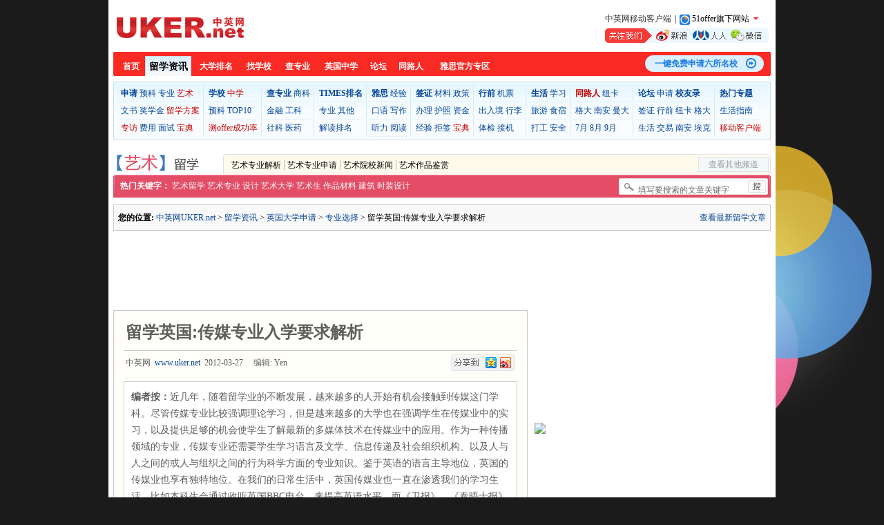

--- FILE ---
content_type: text/html; charset=gbk
request_url: http://www.uker.net/apply/major/108716.html
body_size: 96344
content:
<!DOCTYPE html PUBLIC "-//W3C//DTD XHTML 1.0 Transitional//EN""http://www.w3.org/TR/xhtml1/DTD/xhtml1-transitional.dtd">
<html xmlns="http://www.w3.org/1999/xhtml">
<head>
    <title>留学英国:传媒专业入学要求解析_专业选择_中英网www.uker.net-英国留学申请签证</title>
    <meta name="keywords" content="
    入学要求,传媒专业,    " />
    <meta name="description" content="留学英国:传媒专业入学要求解析，近几年，随着留学业的不断发展，越来越多的人开始有机会接触到传媒这门学科。尽管传媒专业比较强调理论学习，但是越来越多的大学也在强调学生在传媒业中的实习，以及提供足够的机会使学生了解最新的多媒体技术在传媒业中的应用。作为一种传播领域的专业，传媒专业还需要学生学习语言及文学、信息传递及社会组织机构、以及人...    。" />
        <meta http-equiv="Content-Type" content="text/html; charset=gb2312"/>
        <link rel="icon" href="http://skin.uker.net/favicon.ico" type="image/x-icon"/>
        <link href="http://skin.uker.net/article/art/art.css" rel="stylesheet" type="text/css"/>
        <script type="text/javascript" src="http://skin.uker.net/js/school_search.js"></script>
        <script type="text/javascript" src="http://skin.uker.net/js/global.js"></script>
        <base target="_blank"/>
        </head>
<body>
<div class="main_box">
    <div class="main">
        <script>
            function ddd(obj, sType) {
                var oDiv = document.getElementById(obj);
                if (sType == 'show') {
                    oDiv.style.display = 'block';
                }
                if (sType == 'hide') {
                    oDiv.style.display = 'none';
                }
            }
        </script>
        <!--<a class="mfpg_l_fudong" href="http://www.51offer.com/threestepsother/onestepother.html?uker=uker&src=000003&utm_source=uker&utm_medium=article_detail&utm_campai" title="测测我的offer成功率" onclick="ga('send','event', '中英网资讯详细', 'click', '测测入学成功率');"><img src="http://skin.uker.net/article/images/7.gif" width="21" height="119" border="0" /></a>
        <div onmouseout="ddd('mfsq_new', 'hide');" onmouseover="ddd('mfsq_new', 'show');" class="mfsq_l_fudong"  ><img src="http://skin.uker.net/article/images/mfsq_fudong_bg01.gif" width="21" height="155" border="0" /></div>-->
        <div class="article_l_fudong_xianshi3" id="mfsq_new" onmouseover="ddd('mfsq_new', 'show');"
             onmouseout="ddd('mfsq_new', 'hide');">
            <script>
                //鼠标滑过弹出层
                function jjj(obj, sType) {
                    var oDiv = document.getElementById(obj);
                    if (sType == 'show2') {
                        oDiv.style.display = 'block';
                    }
                    if (sType == 'hide2') {
                        oDiv.style.display = 'none';
                    }
                }
            </script>
            <div class="ap_box2" id="mfsq_new" onmouseover="jjj('mfsq_new', 'show2');">
                <div class="tit_box">
                    <div class="tit_l"><span class="red bold">51offer免费留学申请智能平台</span></div>
                    <div class="tit_r" onclick="jjj('mfsq_new', 'hide2');"><img src="http://skin.uker.net/article/images/6.gif"
                                                                                alt="点击获取免费申请" width="17" height="17"
                                                                                border="0"/></div>
                </div>
                <div class="sdffd2">
                    <ul>
                        <li class="li1">
                            <p>100%真免费，无押金</p>
                            <span>申请服务100%不收费、无押金，否则赔偿10000元人民币。</span>
                        </li>
                        <li class="li2">
                            <p>100%教育部认可学校</p>
                            <span>可申请的学校100%为中国教育部认证的学校</span>
                        </li>
                        <li class="li3">
                            <p>100%透明</p>
                            <span>100%申请信息透明，100% offer学生可索取</span>
                        </li>
                    </ul>
                    <a class="ksmflx"
                       href="http://www.51offer.com/threestepsother/twostepother.html?tempId=83239&uker=uker&src=000003&utm_source=uker&utm_medium=article_detail&utm_campaign=register_3"
                       title="立即开始免费留学申请" onclick="ga('send','event', '中英网资讯详细', 'click', '测测入学成功率');">立即开始免费留学申请</a>
                </div>
            </div>
        </div>
        <div id="header">
            <div class="common_head">
    <a class="logo" href="http://www.uker.net" title="英国留学申请签证第一站-中英网UKER.net"></a>
    <div class="ad_top_50050">
        <!-- 广告位：首页-头部-横幅-50050 -->
        <iframe src="http://www.uker.net/frame/gg/index_banner_head_50050.html" frameborder="0" marginwidth="0" width="500px" height="50px" scrolling="no"></iframe>
    </div>
    <div class="about_site">
        <div class="other">
            <a class="down_uker_app" href="http://app.uker.net" title="中英网移动客户端">中英网移动客户端</a><span class="s1">|</span><span class="s3 btnShowAboutSite"><img class="icon_51offer_2020"src="http://skin.uker.net/www/images/51offier-icon_3737.gif" /><i>51offer旗下网站</i></span>
        </div>
        <a class="focus_us" href="http://www.uker.net/follow/" title="关注我们"></a>
    </div>
    <div class="zxvczz">
        <span class="s3 btnShowAboutSite"><img class="icon_51offer_2020"src="http://skin.uker.net/www/images/51offier-icon_3737.gif" /><i>51offer旗下网站</i></span>            
        <a href="http://www.51offer.com/lp/c_register.html#src=000002" title="51offer免费留学服务智能平台"><img alt="51offer免费留学服务智能平台" src="http://skin.uker.net/www/images/51offier-icon_3737.gif" />51offer</a>
        <a href="http://www.uker.net/" title="中英网UKER.net"><img alt="中英网UKER.net" src="http://skin.uker.net/images/uker16.png" />中英网</a>
        <a href="http://www.usaer.net/" title="中美网USAer.net" rel="nofollow"><img alt="中美网USAer.net" src="http://skin.uker.net/images/usa16.png" />中美网</a>
    </div>      
</div>
<div class="nav">
    <div class="red_l"></div>
    <div class="nav_c">
       <a class="two" href="http://www.uker.net" title="英国留学">首页</a>
       <a class="four nav_c_hover" href="http://article.uker.net" title="英国留学资讯">留学资讯</a>
       <a class="four" href="http://timesrank.uker.net" title="大学排名">大学排名</a>
       <a class="third" href="http://school.uker.net" title="英国大学">找学校</a>
       <a class="third" href="http://major.uker.net" title="查专业">查专业</a>
       <a class="four" href="http://middleschool.uker.net" title="英国中学">英国中学</a>
       <a class="two" href="http://bbs.uker.net" title="英国留学论坛">论坛</a>
       <a class="third" href="http://friend.uker.net" title="英国同路人">同路人</a>
       <a class="six" href="http://ielts.uker.net/bc/" title="IELTS官方专区">雅思官方专区</a>
<!--       <a class="nav_horizon" href="http://www.ihorizon.cn" title="汇紫咨询留学服务">汇紫留学服务</a>-->    
    </div>
    <a class="nav_51offer" href="https://www.51offer.com/lp/c_register.html#src=000002" onclick="ga('send','event', '中英网', 'click', 'register');" title="一键免费申请六所名校">一键免费申请六所名校</a>
    <div class="red_r"></div>
    <div class="clear"></div>
</div>
<script src="http://skin.51offer.com/js/jquery-1.8.3.min.js"></script>
<script>
$(document).ready(function() {
	
	// 头部51offer旗下网站鼠标经过显示全部网站 开始
	$(".btnShowAboutSite").mouseenter(function(){
		$(".zxvczz").show();
	});
	
	$(".zxvczz").mouseleave(function(){
		$(".zxvczz").hide();
	});
	// 头部51offer旗下网站鼠标经过显示全部网站 结束

});
</script>

            <div class="top_nav">
  <ul>
    <li class="first">
      <p class="p_l"><a href="http://apply.uker.net/" title="申请"><b>申请</b></a><a href="http://apply.uker.net/foundation/" title="预科">预科</a><a href="http://apply.uker.net/major/" title="专业">专业</a><a class="red" href=" http://article.uker.net/art/" title="艺术">艺术</a></p>
      <p class="p_l"><a href="http://apply.uker.net/material/" title="文书">文书</a><a href="http://apply.uker.net/scholarship/" title="奖学金">奖学金</a><a class="red" href="http://www.51offer.com/threestepsother/onestepother.html?uker=uker&src=000003&utm_source=uker&utm_medium=top10&utm_campaign=register_1" title="获取留学方案">留学方案</a></p>
      <p><a class="red" href="http://interview.uker.net/expert/ " title="专访">专访</a><a href="http://apply.uker.net/cost/" title="费用">费用</a><a href="http://article.uker.net/list_interview.html" title="面试">面试</a><a class="red" href="http://event.51offer.com/apply/index2016.html?utm_source=uker&utm_medium=index&utm_campaign=pedia_1#src=012027/" title="宝典">宝典</a></p>
    </li>
    <li>
      <p class="p_l"><a href="http://school.uker.net/" title="学校"><b>学校</b></a><a class="red" href="http://middleschool.uker.net/" title="中学">中学</a></p>
      <p class="p_l"><a href="http://school.uker.net/foundation/" title="预科">预科</a><a href="http://school.uker.net/publish/search.php?o=search&TableID=3&Field=Times_sort&Keywords=1%2010&Op=BT&Orderby=Hits_Total%20DESC" title="TOP10">TOP10</a></p>
      <p><a class="red" href="http://www.51offer.com/threestepsother/onestepother.html?uker=uker&src=000003" title="测测offer成功率">测offer成功率</a></p>
    </li>
    <li>
      <p class="p_l"><a href="http://major.uker.net/" title="查专业"><b>查专业</b></a><a href="http://major.uker.net/find/?o=search&Field%5B%5D=ProDire&Op%5B%5D=IN&Keywords%5B%5D=%C9%CC%BF%C6&Field%5B%5D=SchoolID&Op%5B%5D=IN&Keywords%5B%5D=&Field%5B%5D=s.Area&Op%5B%5D=IN&Keywords%5B%5D=&Field%5B%5D=DegreeType&Op%5B%5D=IN&Keywords%5B%5D=&Field%5B%5D=s.Times_sort&Op%5B%5D=BT&Keywords%5B%5D=&Field%5B%5D=Z_Name&Op%5B%5D=LK&Keywords%5B%5D=%C7%EB%CA%E4%C8%EB%C4%FA%D2%AA%CB%D1%CB%F7%B5%C4%D7%A8%D2%B5%D6%D0%CE%C4%C3%FB%BB%F2%D5%DF%D3%A2%CE%C4%C3%FB&Orderby=s.Times_sort+ASC&submit=&NodeID=19" title="商科">商科</a></p>
      <p class="p_l"><a href="http://major.uker.net/find/?o=search&Field%5B%5D=ProDire&Op%5B%5D=IN&Keywords%5B%5D=%BE%AD%BC%C3%BD%F0%C8%DA&Field%5B%5D=SchoolID&Op%5B%5D=IN&Keywords%5B%5D=&Field%5B%5D=s.Area&Op%5B%5D=IN&Keywords%5B%5D=&Field%5B%5D=DegreeType&Op%5B%5D=IN&Keywords%5B%5D=&Field%5B%5D=s.Times_sort&Op%5B%5D=BT&Keywords%5B%5D=&Field%5B%5D=Z_Name&Op%5B%5D=LK&Keywords%5B%5D=%C7%EB%CA%E4%C8%EB%C4%FA%D2%AA%CB%D1%CB%F7%B5%C4%D7%A8%D2%B5%D6%D0%CE%C4%C3%FB%BB%F2%D5%DF%D3%A2%CE%C4%C3%FB&Orderby=s.Times_sort+ASC&submit=&NodeID=19" title="金融">金融</a><a href="http://major.uker.net/find/?o=search&Field%5B%5D=ProDire&Op%5B%5D=IN&Keywords%5B%5D=%B9%A4%BF%C6&Field%5B%5D=SchoolID&Op%5B%5D=IN&Keywords%5B%5D=&Field%5B%5D=s.Area&Op%5B%5D=IN&Keywords%5B%5D=&Field%5B%5D=DegreeType&Op%5B%5D=IN&Keywords%5B%5D=&Field%5B%5D=s.Times_sort&Op%5B%5D=BT&Keywords%5B%5D=&Field%5B%5D=Z_Name&Op%5B%5D=LK&Keywords%5B%5D=%C7%EB%CA%E4%C8%EB%C4%FA%D2%AA%CB%D1%CB%F7%B5%C4%D7%A8%D2%B5%D6%D0%CE%C4%C3%FB%BB%F2%D5%DF%D3%A2%CE%C4%C3%FB&Orderby=s.Times_sort+ASC&submit=&NodeID=19" title="工科">工科</a></p>
      <p><a href="http://major.uker.net/find/?o=search&Field%5B%5D=ProDire&Op%5B%5D=IN&Keywords%5B%5D=%C9%E7%BB%E1%BF%C6%D1%A7&Field%5B%5D=SchoolID&Op%5B%5D=IN&Keywords%5B%5D=&Field%5B%5D=s.Area&Op%5B%5D=IN&Keywords%5B%5D=&Field%5B%5D=DegreeType&Op%5B%5D=IN&Keywords%5B%5D=&Field%5B%5D=s.Times_sort&Op%5B%5D=BT&Keywords%5B%5D=&Field%5B%5D=Z_Name&Op%5B%5D=LK&Keywords%5B%5D=%C7%EB%CA%E4%C8%EB%C4%FA%D2%AA%CB%D1%CB%F7%B5%C4%D7%A8%D2%B5%D6%D0%CE%C4%C3%FB%BB%F2%D5%DF%D3%A2%CE%C4%C3%FB&Orderby=s.Times_sort+ASC&submit=&NodeID=19" title="社科">社科</a><a href="http://major.uker.net/find/?o=search&Field%5B%5D=ProDire&Op%5B%5D=IN&Keywords%5B%5D=%D2%BD%D2%A9%D1%A7&Field%5B%5D=SchoolID&Op%5B%5D=IN&Keywords%5B%5D=&Field%5B%5D=s.Area&Op%5B%5D=IN&Keywords%5B%5D=&Field%5B%5D=DegreeType&Op%5B%5D=IN&Keywords%5B%5D=&Field%5B%5D=s.Times_sort&Op%5B%5D=BT&Keywords%5B%5D=&Field%5B%5D=Z_Name&Op%5B%5D=LK&Keywords%5B%5D=%C7%EB%CA%E4%C8%EB%C4%FA%D2%AA%CB%D1%CB%F7%B5%C4%D7%A8%D2%B5%D6%D0%CE%C4%C3%FB%BB%F2%D5%DF%D3%A2%CE%C4%C3%FB&Orderby=s.Times_sort+ASC&submit=&NodeID=19" title="医药">医药</a></p>
    </li>
    <li>
      <p class="p_l"><a href="http://timesrank.uker.net/" title="TIMES排名"><b>TIMES排名</b></a></p>
      <p class="p_l"><a href="http://timesrank.uker.net/#rank" title="专业">专业</a><a href="http://rank.uker.net/other/" title="其他">其他</a></p>
      <p><a href="http://rank.uker.net/comment/" title="解读排名">解读排名</a></p>
    </li>
    <li>
      <p class="p_l"><a href="http://ielts.uker.net/" title="雅思"><b>雅思</b></a><a href="http://ielts.uker.net/experience/" title="经验">经验</a></p>
      <p class="p_l"><a href="http://ielts.uker.net/speaking" title="口语">口语</a><a href="http://ielts.uker.net/writing" title="写作">写作</a></p>
      <p class="p_l"><a href="http://ielts.uker.net/listening/" title="听力">听力</a><a href="http://ielts.uker.net/reading/" title="阅读">阅读</a></p>
    </li>
    <li>
      <p class="p_l"><a href="http://visa.uker.net/" title="签证"><b>签证</b></a><a href="http://visa.uker.net/material/" title="材料">材料</a><a href="http://visa.uker.net/official" title="政策">政策</a></p>
      <p class="p_l"><a href="http://visa.uker.net/question" title="办理">办理</a><a href="http://visa.uker.net/passport" title="护照">护照</a><a href="http://visa.uker.net/fee" title="资金">资金</a></p>
      <p><a href="http://visa.uker.net/experience" title="经验">经验</a><a href="http://visa.uker.net/fail" title="拒签">拒签</a><a class="red" href="http://event.51offer.com/apply/index2016.html?utm_source=uker&utm_medium=index&utm_campaign=pedia_1#src=012027/" title="宝典">宝典</a></a></p>
    </li>
    <li>
      <p class="p_l"><a href="http://cjrj.uker.net/" title="行前"><b>行前</b></a><a href="http://ticket.uker.net/" title="机票">机票</a></p>
      <p class="p_l"><a href="http://cjrj.uker.net/entry/" title="出入境">出入境</a><a href="http://cjrj.uker.net/package/" title="行李">行李</a></p>
      <p><a href="http://cjrj.uker.net/examination/" title="体检">体检</a><a href="http://cjrj.uker.net/pickup/" title="接机">接机</a></p>
    </li>
    <li>
      <p class="p_l"><a href="http://life.uker.net/" title="生活"><b>生活</b></a><a href="http://life.uker.net/learning/" title="学习">学习</a></p>
      <p class="p_l"><a href="http://life.uker.net/tour/" title="旅游">旅游</a><a href="http://life.uker.net/dinner/" title="食宿">食宿</a></p>
      <p><a href="http://life.uker.net/job/" title="打工">打工</a><a href="http://life.uker.net/security/" title="安全">安全</a></p>
    </li>
    <li>
      <p class="p_l"><a class="red" href="http://friend.uker.net/" title="同路人"><b>同路人</b></a><a href="http://school.uker.net/publish/index.php/73,0,100.html" title="纽卡">纽卡</a></p>
      <p class="p_l"><a href="http://school.uker.net/publish/index.php/73,0,104.html" title="格大">格大</a><a href="http://school.uker.net/publish/index.php/73,0,97.html" title="南安">南安</a><a href="http://school.uker.net/publish/index.php/73,0,101.html" title="曼大">曼大</a></p>
      <p><a href="http://school.uker.net/publish/search.php?o=search&TableID=7&Field=LeavingTime&Keywords=2015-07&Op=LK&NodeID=60" title="7月">7月</a><a href="http://school.uker.net/publish/search.php?o=search&TableID=7&Field=LeavingTime&Keywords=2015-08&Op=LK&NodeID=60" title="8月">8月</a><a href="http://school.uker.net/publish/search.php?o=search&TableID=7&Field=LeavingTime&Keywords=2015-09&Op=LK&NodeID=60" title="9月">9月</a></p>
    </li>
    <li>
      <p class="p_l"><a href="http://bbs.uker.net/" title="论坛"><b>论坛</b></a><a href="http://bbs.uker.net/forum-173-1.html" title="申请">申请</a><a href="http://bbs.uker.net/forum-316-1.html" title="校友录"><b>校友录</b></a></p>
      <p class="p_l"><a href="http://bbs.uker.net/forum-174-1.html" title="签证">签证</a><a href="http://bbs.uker.net/forum-175-1.html" title="行前">行前</a><a href="http://bbs.uker.net/forum-45-1.html" title="纽卡">纽卡</a><a href="http://bbs.uker.net/forum-73-1.html" title="格大">格大</a></p>
      <p><a href="http://bbs.uker.net/forum-13-1.html" title="生活">生活</a><a href="http://bbs.uker.net/forum.php?gid=380" title="交易">交易</a><a href="http://bbs.uker.net/forum-9-1.html" title="南安">南安</a><a href="http://bbs.uker.net/forum-72-1.html" title="埃克">埃克</a></p>
    </li>
    <li class="last">
      <p class="p_l"><a href="http://event.uker.net/" title="热门专题"><b>热门专题</b></a></p>
      <p class="p_l"><a href="http://bbs.uker.net/thread-345410-1-1.html" title="生活指南">生活指南</a></p>
      <p><a class="red" href="http://app.uker.net/" title="移动客户端">移动客户端</a></p>
    </li>
  </ul>
</div>

            <script src="http://skin.51offer.com/js/jquery-1.8.3.min.js"></script>
<div class="channle_nav_art">
<img src="http://skin.uker.net/article/art/images/art_logo.gif" />
<ul class="list">
<li class="first"><a href="http://article.uker.net/art/major/" title="艺术专业解析">艺术专业解析</a></li>
<li><a href="http://article.uker.net/art/apply/" title="艺术专业申请">艺术专业申请</a></li>
<li><a href="http://article.uker.net/art/news/" title="艺术院校新闻">艺术院校新闻</a></li>
<li><a href="http://article.uker.net/art/design/" title="艺术作品鉴赏">艺术作品鉴赏</a></li>
</ul>
<ul id="nav">
<li class="menu2" onMouseOver="this.className='menu1'" onMouseOut="this.className='menu2'">查看其他频道
<div class="m_list">
<a href="http://news.uker.net">留学快讯</a>
<a href="http://apply.uker.net">大学申请</a>
<a href="http://school.uker.net">学校中心</a>
<a href="http://timesranl.uker.net">TIMES排名</a>
<a href="http://rank.uker.net">排名解析</a>
<a href="http://ielts.uker.net">雅思考试</a>
<a href="http://visa.uker.net">签证办理</a>
<a href="http://friend.uker.net">同路人</a>
<a href="http://cjrj.uker.net">行前准备</a>
<a href="http://life.uker.net">英国生活</a>
</div>
</li>
</ul>
</div>
<div class="channle_sub_art">
<form method='get' id="searchform" onsubmit="if(this.Keywords.value=='') {alert('关键字不能为空');return false;}" action='http://article.uker.net/publish/search.php' target="_blank">
    <input type="hidden" name="o" value="search" />
    <input type="hidden" name="NodeID" value="3" />
    <input type="hidden" name="Sub" value="1" />
	<input type="hidden" name="Andor" value="or" />
    <input name="Keywords" value="填写要搜索的文章关键字" id="keyword" onfocus="this.value=''" size="17" />
    <input type="hidden" name="Field" value="Title,Content" />
    <input type="image" id="submit" name="submit" src="http://skin.uker.net/article/images/sou.gif" style="margin: 3px 3px 0 0" value="" />
</form>
<b>热门关键字：</b> <a href="http://article.uker.net/publish/search.php?o=search&NodeID=3&Sub=1&Andor=OR%2COR&Keywords=%D2%D5%CA%F5%C1%F4%D1%A7&Field=Content" title="艺术留学">艺术留学</a> <a href="http://article.uker.net/publish/search.php?o=search&NodeID=3&Sub=1&Andor=OR%2COR&Keywords=%D2%D5%CA%F5%D7%A8%D2%B5&Field=Title" title="艺术专业">艺术专业</a> <a href="http://article.uker.net/publish/search.php?o=search&NodeID=3&Sub=1&Andor=OR%2COR&Keywords=%C9%E8%BC%C6&Field=Title" title="设计">设计</a> <a href="http://article.uker.net/publish/search.php?o=search&NodeID=3&Sub=1&Andor=OR%2COR&Keywords=%D2%D5%CA%F5%B4%F3%D1%A7&Field=Title" title="艺术大学">艺术大学</a> <a href="http://article.uker.net/publish/search.php?o=search&NodeID=3&Sub=1&Andor=OR%2COR&Keywords=%D2%D5%CA%F5%C9%FA&Field=Title" title="艺术生">艺术生</a> <a href="http://article.uker.net/publish/search.php?o=search&NodeID=3&Sub=1&Andor=OR%2COR&Keywords=%D7%F7%C6%B7&Field=Title" title="作品材料">作品材料</a> <a href="http://article.uker.net/publish/search.php?o=search&NodeID=3&Sub=1&Andor=OR%2COR&Keywords=%BD%A8%D6%FE&Field=Title" title="建筑">建筑</a> <a href="http://article.uker.net/publish/search.php?o=search&NodeID=3&Sub=1&Andor=OR%2COR&Keywords=%CA%B1%D7%B0&Field=Title" title="时装设计">时装设计</a>
</div>
            <div class="clear"></div>
        </div>
        <p class="currentpage">
            <span><a href="http://article.uker.net/latest.html" title="查看最新留学文章">查看最新留学文章</a></span><b>您的位置:</b>
                                                            <a href="http://www.uker.net/" title="中英网UKER.net">中英网UKER.net</a>
                                                > <a href="http://article.uker.net/" title="留学资讯">留学资讯</a>
                                            > <a href="http://apply.uker.net/" title="英国大学申请">英国大学申请</a>
                                            > <a href="http://apply.uker.net/major/" title="专业选择">专业选择</a>
                                        > 留学英国:传媒专业入学要求解析        </p>
        <div id="leftcolumn">
            <div class="top_600100"><!-- 广告位：艺术频道-内页-上部-标题上-横幅-600100 -->
<iframe src="http://www.uker.net/frame/gg/article_art_page_banner_top_600100.html" frameborder="0" marginwidth="0" width="600px" height="100px" scrolling="no"></iframe></div>
            <div id="content">
                <h2>留学英国:传媒专业入学要求解析</h2>
                <p class="shuxing">中英网&nbsp;&nbsp;<a href="http://www.uker.net/" title="中英网UKER.net">www.uker.net</a>&nbsp;&nbsp;2012-03-27&nbsp;&nbsp;
                                        &nbsp;&nbsp;<span id="personName">编辑:
                            Yen                                                    </span>    <span class="bdsharebuttonbox" data-tag="share_2" style="width:93px; overflow:hidden; float:right;">
	    <a style="background:url(http://skin.uker.net/article/images/share_botton_01.jpg) no-repeat; width:93px; height:24px; margin:0; padding:0;" class="bds_more" data-cmd="more"></a>
    </span>
    <div class="clear"></div>
</p>
                <div class="maintext">
                                                                <div class="bianzhean">
                            <b>编者按：</b>近几年，随着留学业的不断发展，越来越多的人开始有机会接触到传媒这门学科。尽管传媒专业比较强调理论学习，但是越来越多的大学也在强调学生在传媒业中的实习，以及提供足够的机会使学生了解最新的多媒体技术在传媒业中的应用。作为一种传播领域的专业，传媒专业还需要学生学习语言及文学、信息传递及社会组织机构、以及人与人之间的或人与组织之间的行为科学方面的专业知识。鉴于英语的语言主导地位，英国的传媒业也享有独特地位。在我们的日常生活中，英国传媒业也一直在渗透我们的学习生活，比如本科生会通过收听英国BBC电台，来提高英语水平，而《卫报》、《泰晤士报》的报道内容被很多学生关注。与美国传媒业相比，英国传媒业更透出一股浓浓的英伦老牌气息。

                        </div>
                                        <!-- 最头条 -->
<div style="margin:15px 0;">
<iframe src="http://www.uker.net/frame/topnews/topnews_article_page.html" frameborder="0" marginwidth="0" width="570px" height="31px" scrolling="no"></iframe></div>
<!--最头条end-->
<!--
<div><a href="http://bbs.uker.net/thread-398776-1-1.html" title="找英国留学同路人，送英国SIM卡"><img style="width:390px; height:27px; display:block; border:none; float:left;" alt="找英国留学同路人，送英国SIM卡" src="http://skin.uker.net/www/images/tl_39027.gif" /></a><p style="float:left; text-align: center; text-indent:0; color:#5a5a5a; height:27px; line-height:27px; overflow:hidden; width:177px; background:url(http://skin.uker.net/www/images/tl_23027.gif) right no-repeat; font-size:12px; display:block; margin:0 auto; padding:0;">已经集结了<span style="font-weight:bold; color:#fff; background:#ff9428; padding:1px 2px; margin:0 2px;"><script type="text/javascript" src="http://school.uker.net/publish/js.php?id=event_tlr2013_number"></script></span>位同路人</p><div class="clear"></div></div>
-->
<div style="border-bottom:1px dashed #999999; margin-bottom:20px; margin-top:15px;"><!----></div>

                                                            


<P>近几年，随着留学业的不断发展，越来越多的人开始有机会接触到传媒这门学科。尽管传媒专业比较强调理论学习，但是越来越多的大学也在强调学生在传媒业中的实习，以及提供足够的机会使学生了解最新的多媒体技术在传媒业中的应用。</P>
<P>作为一种传播领域的专业，传媒专业还需要学生学习语言及文学、信息传递及社会组织机构、以及人与人之间的或人与组织之间的行为科学方面的专业知识。鉴于英语的语言主导地位，英国的传媒业也享有独特地位。在我们的日常生活中，英国传媒业也一直在渗透我们的学习生活，比如本科生会通过收听英国BBC电台，来提高英语水平，而《卫报》、《泰晤士报》的报道内容被很多学生关注。与美国传媒业相比，英国传媒业更透出一股浓浓的英伦老牌气息。</P>
<P>
<CENTER><IMG height=502 alt="" src="http://cms.uker.net/resource/img/h000/h14/img201203261628150.jpg" width=350></CENTER>
<P></P>
<P><STRONG>专业分类</STRONG></P>
<P>英国的传媒专业主要分为媒体(Media)、传播(Communication)，以及新闻(Journalism)三个方向。媒体和传播专业学习的内容以理论课程为主，包括文化、广告、公关和新闻等方面的知识。新闻专业学习的内容除了新闻方面的理论型课程之外，包括了大量新闻写作、新闻报道的实践型课程。</P>
<P><STRONG>入学要求</STRONG></P>
<P>去英国就读传媒专业的本科对申请者的个人背景并没有太多专业方面的要求。申请者高中毕业以后，通常需要经过一年的预科学习，才能够进入本科就读。如果申请者的雅思或者托福成绩没有达到所申请学校的语言要求，那么在被学校录取后，通常需要参加学校所规定的为期几个星期的语言课程的学习。</P>
<P>传媒专业的研究生项目通常要求申请者具备相关专业(媒体、传播以及新闻学专业)的学士学位，有些学校开设的专业甚至要求申请者提供个人作品(如广告专业)。然而，也有一些英国的大学招收本科阶段没有传媒专业背景的学生，如<a href="http://school.uker.net/publish/content.php/100,0.html" title="纽卡斯尔大学">纽卡斯尔大学</a>等。</P>
<P>申请英国排名比较靠前的传媒专业的研究生，英语要求一般为雅思6.5-7.0分，托福90-100分。有些学校还会要求学生在听、说、读、写的单项分达到学校规定的要求。如果没达到学校的语言要求，与本科申请者一样，学生通常需要就读为期几个星期的语言课程后，才能开始研究生阶段学习。</P>
<P><STRONG>就业方向</STRONG></P>
<P>由于所学习的专业课程不尽相同，传媒专业的学生毕业以后的就业方向也有很大不同。</P>
<P>媒体专业的学生通常会选择摄影、数码编辑、音效处理、光盘制作、网络设计等方面的工作。</P>
<P>传播专业的很多学生则会选择进入广告公司从事广告设计、营销咨询、广告执行等方面的工作，也有一部分学生在毕业以后进入政府部门、教育机构、文化交流组织等行业任职。</P>
<P>新闻专业的学生在毕业后通常会选择进入各大类型的报社和新闻出版社，也有学生会选择从事广播、电视媒体等方面的工作。</P>
<P>对于英语不是第一语言的中国学生而言，由于媒体和传播专业并不需要很强的英语表达能力，选择该专业的学生相对容易找到实习和工作的机会。而对于语言要求很高的新闻专业，中国学生除了在申请时就很难被录取外，毕业以后要找到一份与新闻有关的工作也颇有难度。</P>
<P><STRONG>顶尖院校比较</STRONG></P>
<P>作为排名<a href="http://school.uker.net" title="英国大学">英国大学</a>传媒专业榜首的<a href="http://school.uker.net/publish/content.php/551,0.html" title="华威大学">华威大学</a>，它的课程设置侧重于研究媒体与商业之间的联系，因此，很多该专业的毕业生在就业方向上都会选择媒体机构或者是企业的宣传部门。</P>
<P>莱<a href="http://school.uker.net/publish/content.php/155,0.html" title="切斯特大学">切斯特大学</a>传媒专业的优势主要体现在传播专业，包括大众传播、传播研究等专业，这些课程由于理论性很强，学生在毕业以后通常会选择进入政府部门、研究机构等行业任职。</P>
<P><a href="http://school.uker.net/publish/content.php/99,0.html" title="谢菲尔德大学">谢菲尔德大学</a>的新闻专业在英国具有很明显的优势，很多老师具有丰富的实践经验，不少老师曾在BBC、《泰晤士报》从事多年新闻采编工作，他们因此和当地的新闻机构保持着良好的联系。而学生也通常由于他们的推荐，能够相对容易地找到报社、广播以及电视媒体方面的工作。</P>
<P><a href="http://school.uker.net/publish/content.php/87,0.html" title="拉夫堡大学">拉夫堡大学</a>凭借其在传媒专业排名上的优势以及与英国各大传媒公司的良好关系使得其毕业生在找工作时颇受传媒机构、广告公司的欢迎。</P>                    <div class="nextxx" id="nextxx"></div>
                    <!--控制分页原窗口打开-->
                    <SCRIPT LANGUAGE="JavaScript">
                        var anchors = document.getElementById("nextxx").getElementsByTagName("a");
                        for (var i = 0; i < anchors.length; i++) {
                            var anchor = anchors[i];
                            anchor.target = "_self";
                        }
                    </SCRIPT>
                    
<div id="offer_cms_key"></div>
<script>
   $(function(){
      $.ajax({url:'https://www.51offer.com/article/getLevelCategoryDetailByKey.html?key=article_commend_uk_pc'}).then(function(res){
         if(res && res.article_commend_uk_pc && res.article_commend_uk_pc.length > 0){
            var content = res.article_commend_uk_pc[0]
            jQuery('#offer_cms_key').before(content.contentJson)
         }
      })
   })
</script>

<div>
<a class="article_left_baodian" href="https://pedia.51offer.com/apply/index.html?src=012027&utm_source=uker&utm_medium=index&utm_campaign=pedia_1" title="点击立刻下载《英国留学申请宝典》" onclick="ga('send','event', '中英网资讯详细', 'click', '申请宝典');">
   <img src="http://s2.51offer.com/51offer/uker/2017-12-27/shenqingbaodian.png" style="display:block; width:59px; height:59px; float:left; padding-right:8px;" />
   <p style="text-indent:0; float:left; margin-top:6px; color:#666666;">想了解更详细的申请材料和网申教程？<br />立刻下载<span class="article_left_baodian_x" style="color:#005aa0;">《英国留学申请宝典》</span></p>
</a>
<a style="float:right;" class="article_left_baodian" href="https://www.51offer.com/lp/c_register.html?src=000002" title="51offer免费留学申请智能平台,英国驻沪总领事都推荐哦！" onclick="ga('send','event', '中英网资讯详细', 'click', '免费申请');">
   <img src="http://skin.51offer.com/dc/frontend/v1/images/51offer_icon_5858.gif" style="display:block; width:58px; height:58px; float:right; padding-left:8px;" />
   <p style="text-indent:0; color:#197ae5; float:right; text-align:right; margin-top:6px;">51offer免费留学申请智能平台<br /><span style="color:#f58d08;">英国驻沪总领事都推荐哦！</span></p>
</a>
<div class="clear"></div>
</div>
<div style="text-align:center; font-size:12px; margin:5px 0;">更多英国留学信息，请关注<a href="http://www.uker.net/" title="英国留学">http://www.uker.net/</a>；更多英国大学专业信息，请关注<a href="http://major.uker.net/" title="英国大学专业">http://major.uker.net/</a></div>
                                                        </div>
                                    <div class="xgwz_box">
                        <div class="xgwz_tit">
                            <div class="xgwz_tit_l">更多关于<span style="color:#c60000; padding:0 2px;">留学英国:传媒专业入学要求解析</span>的文章
                            </div>
                            <div class="xgwz_tit_r"><img src="http://skin.uker.net/article/images/xgwz_tit_bg_r.gif" width="23"
                                                         height="25" border="0"/></div>
                        </div>
                                                <ul class="xgwz_text">
                            <!--开始显示相关文章-->
                                                            <li class="li_xgwz">
                                    <!--<a class="li_xgwz_biaoti" href="http://apply.uker.net/major/" title="专业选择">[专业选择]</a>--><a
                                        href="http://apply.uker.net/major/108639.html" title="英国大学：哪些专业最受女生追捧？（图）">英国大学：哪些专业最受女生追捧？（图）</a></li>
                                                            <li class="li_xgwz">
                                    <!--<a class="li_xgwz_biaoti" href="http://apply.uker.net/major/" title="专业选择">[专业选择]</a>--><a
                                        href="http://apply.uker.net/major/108603.html" title="八大英国名校金融专业一句话微评（图）">八大英国名校金融专业一句话微评（图）</a></li>
                                                            <li class="li_xgwz">
                                    <!--<a class="li_xgwz_biaoti" href="http://apply.uker.net/major/" title="专业选择">[专业选择]</a>--><a
                                        href="http://apply.uker.net/major/108587.html" title="英国留学解析：金融专业与商科的区别">英国留学解析：金融专业与商科的区别</a></li>
                                                            <li class="li_xgwz">
                                    <!--<a class="li_xgwz_biaoti" href="http://apply.uker.net/major/" title="专业选择">[专业选择]</a>--><a
                                        href="http://apply.uker.net/major/108561.html" title="2013年硕士留学选择专业需量身而定">2013年硕士留学选择专业需量身而定</a></li>
                                                        <div class="clear"></div>
                        </ul>
                    </div>
                                <div class="shangxia_box">
                    <CMS action="LIST" return="List" NodeID="all-3" Num="1" where="i.PublishDate > {$this->_tpl_vars['PublishDate']}"
                         orderby="i.PublishDate ASC"/>
                                                                        <div class="shangxia_li_l">上一篇：<a href="http://apply.uker.net/major/108639.html" title="英国大学：哪些专业最受女生追捧？（图）">英国大学：哪些专业最受女生追捧？（图）</a>
                            </div>
                                                    <div class="shangxia_li_l">上一篇：<a href="http://apply.uker.net/major/108603.html" title="八大英国名校金融专业一句话微评（图）">八大英国名校金融专业一句话微评（图）</a>
                            </div>
                                                    <div class="shangxia_li_l">上一篇：<a href="http://apply.uker.net/major/108587.html" title="英国留学解析：金融专业与商科的区别">英国留学解析：金融专业与商科的区别</a>
                            </div>
                                                    <div class="shangxia_li_l">上一篇：<a href="http://apply.uker.net/major/108561.html" title="2013年硕士留学选择专业需量身而定">2013年硕士留学选择专业需量身而定</a>
                            </div>
                                                                                                                                            <div class="shangxia_li_r">下一篇：<a href="http://apply.uker.net/application/108725.html" title="中英网详解英国大学教育优势">中英网详解英国大学教育优势</a>
                            </div>
                                                                </div>
                <!--分享开始-->
<div style="width:570px; height:32px; margin:10px auto; position:relative;">
<span class="share_text" style="display:block; float:left; line-height:32px; color:#666666; font-size:14px; padding-top:3px;">分享到：</span>
<div class="bdsharebuttonbox" data-tag="share_1" style="width:190px; overflow:hidden; float:left; margin:0; padding:0;">
	<a class="bds_weixin" data-cmd="weixin" href="#"></a>
	<a class="bds_tsina" data-cmd="tsina"></a>
	<a class="bds_qzone" data-cmd="qzone"></a>
	<a class="bds_sqq" data-cmd="sqq"></a>
	<a class="bds_renren" data-cmd="renren"></a>
	<a class="bds_more" data-cmd="more"></a>
</div>
<!-- Baidu Button END -->
<a href="http://app.uker.net" title="中英网手机客户端，英国留学必备下载" onclick="ga('send','event', '中英网资讯详细', 'click', '客户端下载');" style="display:block; width:304px; height:32px; float:right;"><img src="http://skin.uker.net/article/images/left_app_down.png" /></a>
<div class="clear"></div>
</div>
<div style=" width:570px; height:162px; margin:0 auto 10px;">
	<a style="display:block; width:570px; height:162px; background:url(http://gg.uker.net/ggimg/uker/20141210/570162.jpg) no-repeat;" href="http://www.51offer.com/threestepsother/onestepother.html?uker=uker&src=001013&utm_source=uker&utm_medium=article_detail&utm_campaign=register_5" title="测测自己获得英国大学offer的成功率" onclick="ga('send','event', '中英网资讯详细', 'click', '立刻测试');"></a>
</div>
<script src="http://skin.51offer.com/js/jquery-1.8.3.min.js"></script>
<script>
$(function(){
	if($.browser.msie && ($.browser.version == "6.0")){
		$(".share_text").hide();
	}
})
</script>
<script>
	window._bd_share_config = {
		share : [{
			"tag" : "share_1",
			"bdSize" : 24,
		},{
			"tag" : "share_2",
			"bdSize" : 16,
		}],
		selectShare : [{
			"bdselectMiniList" : ['qzone','tqq','bdxc','tqf','weixin'],
			"bdContainerClass" : 'maintext'
		}]
	}
	with(document)0[(getElementsByTagName('head')[0]||body).appendChild(createElement('script')).src='http://bdimg.share.baidu.com/static/api/js/share.js?v=86835285.js?cdnversion='+~(-new Date()/36e5)];
</script>
<!--分享结束-->

                <!--
<div class="consultant">
<iframe src="http://www.uker.net/frame/consultant/2012/article_foot.html" frameborder="0" marginwidth="0" width="560" height="190" scrolling="no"></iframe>
</div>
-->
                <div class="nextc">
                    <h3>关键字：
                        
                        <a
                                href="http://article.uker.net/publish/search.php?o=search&amp;NodeID=3&amp;Sub=1&amp;TableID=1&amp;Field=Title,Content&amp;Keywords=入学要求"
                                title="查看所有有关入学要求的文章">
                            入学要求</a>&nbsp;
                        <a
                                href="http://article.uker.net/publish/search.php?o=search&amp;NodeID=3&amp;Sub=1&amp;TableID=1&amp;Field=Title,Content&amp;Keywords=传媒专业"
                                title="查看所有有关传媒专业的文章">
                            传媒专业                        </a>
                            &nbsp;
                                            </h3>
                </div>
                                    <h3>相关学校：
                                                <a href="http://school.uker.net/publish/content.php/551,0.html"
                                                                 title="华威大学">华威大学</a>&nbsp;&nbsp;
                        <a href="http://school.uker.net/publish/content.php/94,0.html"
                                                                 title="莱斯特大学">莱斯特大学</a>&nbsp;&nbsp;
                        <a href="http://school.uker.net/publish/content.php/99,0.html"
                                                                 title="谢菲尔德大学">谢菲尔德大学</a>&nbsp;&nbsp;
                        <a href="http://school.uker.net/publish/content.php/87,0.html"
                                                                 title="拉夫堡大学">拉夫堡大学</a>&nbsp;&nbsp;
                                            </h3>
                                <div class="lastest"><a href="http://article.uker.net/latest.html" title="中英网最新英国留学资讯">看看中英网又更新了什么英国留学资讯？</a> <a
                        href="http://bbs.uker.net/" title="英国留学互动论坛" class="bbslink">进入论坛讨论相关英国留学话题！</a></div>
                <!--评论系统开始-->
                <!--<div style=" width:568px; margin:10px auto;">
<script type="text/javascript">
(function(){
var url = "http://widget.weibo.com/distribution/comments.php?width=0&url=auto&brandline=y&fontsize=12&ralateuid=1783428572&color=bedfe4,f7fcff,4c4c4c,32aec9,cccccc,cef7fd&colordiy=1&iframskin=8&dpc=1";
url = url.replace("url=auto", "url=" + document.URL); 
document.write('<iframe id="WBCommentFrame" src="' + url + '" scrolling="no" frameborder="0" style="width:100%"></iframe>');
})();
</script>
<script src="http://tjs.sjs.sinajs.cn/open/widget/js/widget/comment.js" type="text/javascript" charset="utf-8"></script>
<script type="text/javascript">
window.WBComment.init({
    "id": "WBCommentFrame"
});
</script>
</div>-->

                <!--评论系统结束-->
                <div class="clear"></div>
            </div>
            
        </div>
        <div id="rightcolumn">
            <!--英国留学必备下载-->
            <div id="dzm_float" class="right_342200" style="height: 400px; width: 342px; position: relative;">
    <!-- 广告位：通用-频道-内页-右侧-上部-横幅-342200 -->
    <!--
        <iframe src="http://www.uker.net/frame/gg/article_page_banner_right_top_342200.html" marginwidth="0" scrolling="no" frameborder="0" height="200px" width="342px"></iframe>
    -->
    <div id="dzm_test">
        <iframe src="http://event.51offer.com/uker/onestep.html" marginwidth="0" scrolling="no" frameborder="0"
                height="260px" width="342px"></iframe>

        <div id="dzm_test" style="margin-top:8px;"
             onclick="javascript:NTKF.im_openInPageChat();ga(&quot;send&quot;,&quot;event&quot;,&quot;uker.net&quot;,&quot;ntalk&quot;,&quot;文章内页&quot;);">
            <img style="width: 340px;" src="http://s2.51offer.com/51offer/uker/2017-12-08/rdl.png">
        </div>
    </div>
</div>

<style>

    #dzm_test {
        position: relative;
        background-color: #fff;
    }

    #dzm_test.float {
        position: fixed;
        top: 0;
        margin-left: 50%;
        left: 134px;
        z-index: 9999;
    }
</style>


<div class="xiazai_box">
    <div class="xiazai_tit">英国留学必备下载</div>
    <div class="xiazai_box_li1">
        <div class="app">
            <a href="https://www.51offer.com/app/?src=000002" title="51offer"
               onclick="ga('send','event','文章详细页','click','51offer');">
                <img class="logo" src="http://s2.51offer.com/common/uker/2017-12-27/logo2.png"
                     style="margin-right: 15px;"/>
            </a>
            <div style="line-height:1.5; float: right;width: 220px;">
                <a href="https://www.51offer.com/app/?src=000002" title="51offer移动客户端"
                   onclick="ga('send','event','文章详细页','click','51offer');" style="font-weight:bold;">51offer-让留学更简单</a>
                <br/>
        <span style="color: #999;">中英网留学申请平台 <br>
        院校信息全面真实，院校动态及时推送 <br>
        最新留学资讯查看，申请流程清晰明了
        </span>
            </div>
        </div>
    </div>
    <div class="xiazai_box_li2">
        <div class="xiazai_botton_box"><a
                href="http://event.51offer.com/apply/index2016.html?utm_source=uker&utm_medium=index&utm_campaign=pedia_1&src=012027/"
                title="英国留学申请宝典">
            <img alt="英国留学申请宝典" src="http://s2.51offer.com/51offer/uker/2017-12-27/shenqingbaodian.png" width="64px"/>
        </a>
        </div>
        <div class="xiazai_text">
            <p>
                <strong>
                    <a href="http://event.51offer.com/apply/index2016.html?utm_source=uker&utm_medium=index&utm_campaign=pedia_1&src=012027/"
                       title="英国留学申请宝典">申请宝典</a>
                </strong>
            </p>
            <p style="color:#666666;">
                <span style="color:#c60000;">
                    <strong>2018版</strong>
                </span>
                <br/>
                英国留学申请全教程
            </p>
        </div>
        <div class="xiazai_botton_box">
            <a href="http://pedia.51offer.com/visa/index.html?utm_source=uker&utm_medium=apply&utm_campaign=pedia_2&src=012242"
               title="英国留学签证宝典">
                <img alt="英国留学签证宝典" src="http://s2.51offer.com/51offer/uker/2017-12-27/qianzhengbaodian.png" width="64px"/>
            </a>
        </div>
        <div class="xiazai_text" style="position:relative;">
            <img style=" left:53px; top:4px; position:absolute; width:20px; height:auto;"
                 src="http://skin.uker.net/article/images/app_new.gif" border="0"/>
            <p>
                <strong>
                    <a href="http://pedia.51offer.com/visa/index.html?utm_source=uker&utm_medium=apply&utm_campaign=pedia_2&src=012242"
                       title="英国留学签证宝典">签证宝典</a>
                </strong>
            </p>
            <p style="color:#666666;">
                <span style="color:#c60000;">
                    <strong>2018版</strong>
                </span>
                <br/>
                手把手教你如何拿到英国签证
            </p>
        </div>
    </div>
    <div class="xiazai_box_li3">
        <div class="xiazai_li">
            <a href="http://bbs.uker.net/thread-345404-1-1.html" title="纽卡斯尔生活指南"><img alt="纽卡斯尔生活指南"
                                                                                       src="http://skin.uker.net/article/images/botton_120704_5.gif"/></a>
            <p><a href="http://bbs.uker.net/thread-345404-1-1.html" title="纽卡斯尔生活指南">纽卡斯尔</a></p>
        </div>
        <div class="xiazai_li">
            <a href="http://bbs.uker.net/thread-345406-1-1.html" title="埃克塞特生活指南"><img alt="埃克塞特生活指南"
                                                                                       src="http://skin.uker.net/article/images/botton_120704_6.gif"/></a>
            <p><a href="http://bbs.uker.net/thread-345406-1-1.html" title="埃克塞特生活指南">埃克塞特</a></p>
        </div>
        <div class="xiazai_li">
            <a href="http://bbs.uker.net/thread-345401-1-1.html" title="南安普顿生活指南"><img alt="南安普顿生活指南"
                                                                                       src="http://skin.uker.net/article/images/botton_120704_7.gif"/></a>
            <p><a href="http://bbs.uker.net/thread-345401-1-1.html" title="南安普顿生活指南">南安普顿</a></p>
        </div>
        <div class="xiazai_li">
            <a href="http://bbs.uker.net/thread-345396-1-1.html" title="格拉斯哥生活指南"><img alt="格拉斯哥生活指南"
                                                                                       src="http://skin.uker.net/article/images/botton_glsg_6464.gif"/></a>
            <p><a href="http://bbs.uker.net/thread-345396-1-1.html" title="格拉斯哥生活指南">格拉斯哥</a></p>
        </div>
    </div>
</div>

            <!--英国留学必备下载结束-->
            <!--推荐专题开始-->
            <div class="itemlist">
<h2><span class="date"><a href="http://article.uker.net/event/subject">更多</a></span>推荐专题</h2>
<div class="tuijianhead">
<div class="clear"></div>
</div>
<ul>
<li><!--<span class="date">04-16</span>--><a href="http://pedia.51offer.com/visa/" title="获签指南：英国签证宝典（2015年版）正式上线啦！ ">获签指南：英国签证宝典（2015年版）正式上线啦！ </a></li><li><!--<span class="date">02-27</span>--><a href="http://pedia.51offer.com/apply/#src=012027/" title="英国留学《申请宝典》新鲜出炉啦！（2015年版）">英国留学《申请宝典》新鲜出炉啦！（2015年版）</a></li><li><!--<span class="date">02-07</span>--><a href="http://event.uker.net/2014/" title="新年总结会：英国留学各阶段事项年终大盘点">新年总结会：英国留学各阶段事项年终大盘点</a></li></ul>
</div>
            <!--推荐专题结束-->
            <div class="right_342200"><!-- 广告位：艺术频道-内页-右侧-大学搜索下-横幅-342200 -->
<iframe src="http://www.uker.net/frame/gg/article_art_page_banner_right_342200.html" frameborder="0" marginwidth="0" width="342px" height="200px" scrolling="no"></iframe></div>
            <!--
<div style="border:1px solid #cbcbcb; margin-bottom:10px;">
<iframe src="http://www.uker.net/frame/consultant/2012/article_right.html" frameborder="0" marginwidth="0" width="340" height="180" scrolling="no" marginheight="0"></iframe>
</div>
-->
            <div class="itemlist evaluate">
<h2 style="padding-top:2px;">看看我能申请哪些学校</h2>
<div class="clear"></div>
<div style="position:relative; padding: 8px; line-height: 22px;">
	<span>基于背景相似的申请案例，为你计算出最佳的选校方案</span>
	<a href="http://www.51offer.com/threestepsother/onestepother.html?src=000003" onclick="ga('send','event', '中英网文章页右侧栏', 'click', '马上获取选校方案');" target="_blank" style="color: #3564cd;">马上获取选校方案</a>
</div>

</div>


                                        <h2 class="nobottom">本文章所提到相关学校</h2>
                                    <div class="schoollist">
                        <h2><a href="http://school.uker.net/publish/content.php/551,0.html" title="University of Warwick(华威大学)">University of Warwick(华威大学)</a>
                        </h2>
                        <div class="schlogo"><a href="http://school.uker.net/publish/content.php/551,0.html" title="University of Warwick(华威大学)"><img
                                src="http://school.uker.net/h000/h36/img200709191000270.jpg" alt="University of Warwick(华威大学)"></a></div>
                        <div class="schlist">
                            <p><b>所在地区:</b><a class="green"
                                              href="http://school.uker.net/publish/search.php?o=search&TableID=3&Field=Area&Keywords=英格兰&Op=EQ&Orderby=Hits_Total DESC"
                                              title="查看全部英国英格兰地区大学">英格兰</a> <b>TIMES排名:</b>
                                <a class="green" href="http://timesrank.uker.net/" title="Times英国大学排名">9</a>
                                                            </p>
                            <p><b>所在城市:</b><a class="green"
                                              href="http://school.uker.net/publish/search.php?o=search&TableID=3&Field=City&Keywords=Coventry&Op=EQ&Orderby=Hits_Total DESC"
                                              title="查看英国全部Coventry市大学">Coventry</a></p>
                        </div>
                        <div class="clear"></div>
                        <div class="schlink">
                            <div class="ny_school_nav_li"><a href="http://school.uker.net/publish/content.php/551,0.html" title="华威大学综述">综述</a></div>
                            <div class="ny_school_nav_li"><a href="http://school.uker.net/publish/content.php/551,0.html" title="华威大学详细资料">详细</a></div>
                            <div class="ny_school_nav_li"><a
                                    href="http://school.uker.net/publish/index.php/195,0,551,94,99,87.html"
                                    title="华威大学专业">专业</a></div>
                            <div class="ny_school_nav_li"><a
                                    href="http://school.uker.net/publish/index.php/21,0,551.html"
                                    title="华威大学照片">照片</a></div>
                            <div class="ny_school_nav_li"><a
                                    href="http://school.uker.net/publish/index.php/12,0,551.html"
                                    title="华威大学新闻">新闻</a></div>
                            <div class="ny_school_nav_li_big"><a href="http://bbs.uker.net/forum-53-1.html"
                                                                 title="华威大学校友录">校友录</a></div>
                            <div class="ny_school_nav_li_big"><a
                                    href="http://school.uker.net/publish/index.php/73,0,551.html"
                                    title="华威大学同路人">同路人</a></div>
                            <div class="clear"></div>
                        </div>
                        <a class="btn_mfsq_right"
                           href="http://www.51offer.com/threestepsother/onestepother.html?uker=uker&src=000003&utm_source=uker&utm_medium=top10&utm_campaign=register_1"
                           title="获取留学方案" onclick="ga('send','event', '中英网改版', 'click', '获取留学方案')">获取留学方案</a>

                        <a target="_blank" href="javascript:void(0);" onclick="talk.open();"><img style="float: right;
  margin-top: -27px;
  margin-right: 10px;" src="http://s2.51offer.com/common/uker/2018-01-02/PSD5.png"></a>
                        
                        <ul class="schoolart">
                                                                                        <li><a href="http://rank.uker.net/other/994479.html" title="2017年度管理学硕士排名 全球95所商学院上榜">2017年度管理学硕士排名 全球95所商学院上榜</a></li>
                                                            <li><a href="http://cjrj.uker.net/pickup/992568.html" title="华威大学新生接机开放预订 附上迎新周和校内住宿">华威大学新生接机开放预订 附上迎新周和校内住宿</a></li>
                                                    </ul>
                    </div>
                                    <div class="schoollist">
                        <h2><a href="http://school.uker.net/publish/content.php/94,0.html" title="University of Leicester(莱斯特大学)">University of Leicester(莱斯特大学)</a>
                        </h2>
                        <div class="schlogo"><a href="http://school.uker.net/publish/content.php/94,0.html" title="University of Leicester(莱斯特大学)"><img
                                src="http://school.uker.net/h000/h36/img200709121004280.jpg" alt="University of Leicester(莱斯特大学)"></a></div>
                        <div class="schlist">
                            <p><b>所在地区:</b><a class="green"
                                              href="http://school.uker.net/publish/search.php?o=search&TableID=3&Field=Area&Keywords=英格兰&Op=EQ&Orderby=Hits_Total DESC"
                                              title="查看全部英国英格兰地区大学">英格兰</a> <b>TIMES排名:</b>
                                <a class="green" href="http://timesrank.uker.net/" title="Times英国大学排名">25</a>
                                                            </p>
                            <p><b>所在城市:</b><a class="green"
                                              href="http://school.uker.net/publish/search.php?o=search&TableID=3&Field=City&Keywords=Leicester&Op=EQ&Orderby=Hits_Total DESC"
                                              title="查看英国全部Leicester市大学">Leicester</a></p>
                        </div>
                        <div class="clear"></div>
                        <div class="schlink">
                            <div class="ny_school_nav_li"><a href="http://school.uker.net/publish/content.php/94,0.html" title="莱斯特大学综述">综述</a></div>
                            <div class="ny_school_nav_li"><a href="http://school.uker.net/publish/content.php/94,0.html" title="莱斯特大学详细资料">详细</a></div>
                            <div class="ny_school_nav_li"><a
                                    href="http://school.uker.net/publish/index.php/195,0,551,94,99,87.html"
                                    title="莱斯特大学专业">专业</a></div>
                            <div class="ny_school_nav_li"><a
                                    href="http://school.uker.net/publish/index.php/21,0,94.html"
                                    title="莱斯特大学照片">照片</a></div>
                            <div class="ny_school_nav_li"><a
                                    href="http://school.uker.net/publish/index.php/12,0,94.html"
                                    title="莱斯特大学新闻">新闻</a></div>
                            <div class="ny_school_nav_li_big"><a href="http://bbs.uker.net/forum-42-1.html"
                                                                 title="莱斯特大学校友录">校友录</a></div>
                            <div class="ny_school_nav_li_big"><a
                                    href="http://school.uker.net/publish/index.php/73,0,94.html"
                                    title="莱斯特大学同路人">同路人</a></div>
                            <div class="clear"></div>
                        </div>
                        <a class="btn_mfsq_right"
                           href="http://www.51offer.com/threestepsother/onestepother.html?uker=uker&src=000003&utm_source=uker&utm_medium=top10&utm_campaign=register_1"
                           title="获取留学方案" onclick="ga('send','event', '中英网改版', 'click', '获取留学方案')">获取留学方案</a>

                        <a target="_blank" href="javascript:void(0);" onclick="talk.open();"><img style="float: right;
  margin-top: -27px;
  margin-right: 10px;" src="http://s2.51offer.com/common/uker/2018-01-02/PSD5.png"></a>
                        
                        <ul class="schoolart">
                                                                                        <li><a href="http://apply.uker.net/scholarship/1022795.html" title="莱斯特大学全日制学生奖学金 5000英镑学费减免">莱斯特大学全日制学生奖学金 5000英镑学费减免</a></li>
                                                            <li><a href="http://visa.uker.net/material/991956.html" title="拿到英国大学offer如何换CAS？以莱斯特大学为例">拿到英国大学offer如何换CAS？以莱斯特大学为例</a></li>
                                                    </ul>
                    </div>
                                    <div class="schoollist">
                        <h2><a href="http://school.uker.net/publish/content.php/99,0.html" title="University of Sheffield(谢菲尔德大学)">University of Sheffield(谢菲尔德大学)</a>
                        </h2>
                        <div class="schlogo"><a href="http://school.uker.net/publish/content.php/99,0.html" title="University of Sheffield(谢菲尔德大学)"><img
                                src="http://school.uker.net/logo/Sheffield_logo.jpg" alt="University of Sheffield(谢菲尔德大学)"></a></div>
                        <div class="schlist">
                            <p><b>所在地区:</b><a class="green"
                                              href="http://school.uker.net/publish/search.php?o=search&TableID=3&Field=Area&Keywords=英格兰&Op=EQ&Orderby=Hits_Total DESC"
                                              title="查看全部英国英格兰地区大学">英格兰</a> <b>TIMES排名:</b>
                                <a class="green" href="http://timesrank.uker.net/" title="Times英国大学排名">24</a>
                                                            </p>
                            <p><b>所在城市:</b><a class="green"
                                              href="http://school.uker.net/publish/search.php?o=search&TableID=3&Field=City&Keywords=Sheffield&Op=EQ&Orderby=Hits_Total DESC"
                                              title="查看英国全部Sheffield市大学">Sheffield</a></p>
                        </div>
                        <div class="clear"></div>
                        <div class="schlink">
                            <div class="ny_school_nav_li"><a href="http://school.uker.net/publish/content.php/99,0.html" title="谢菲尔德大学综述">综述</a></div>
                            <div class="ny_school_nav_li"><a href="http://school.uker.net/publish/content.php/99,0.html" title="谢菲尔德大学详细资料">详细</a></div>
                            <div class="ny_school_nav_li"><a
                                    href="http://school.uker.net/publish/index.php/195,0,551,94,99,87.html"
                                    title="谢菲尔德大学专业">专业</a></div>
                            <div class="ny_school_nav_li"><a
                                    href="http://school.uker.net/publish/index.php/21,0,99.html"
                                    title="谢菲尔德大学照片">照片</a></div>
                            <div class="ny_school_nav_li"><a
                                    href="http://school.uker.net/publish/index.php/12,0,99.html"
                                    title="谢菲尔德大学新闻">新闻</a></div>
                            <div class="ny_school_nav_li_big"><a href="http://bbs.uker.net/forum-47-1.html"
                                                                 title="谢菲尔德大学校友录">校友录</a></div>
                            <div class="ny_school_nav_li_big"><a
                                    href="http://school.uker.net/publish/index.php/73,0,99.html"
                                    title="谢菲尔德大学同路人">同路人</a></div>
                            <div class="clear"></div>
                        </div>
                        <a class="btn_mfsq_right"
                           href="http://www.51offer.com/threestepsother/onestepother.html?uker=uker&src=000003&utm_source=uker&utm_medium=top10&utm_campaign=register_1"
                           title="获取留学方案" onclick="ga('send','event', '中英网改版', 'click', '获取留学方案')">获取留学方案</a>

                        <a target="_blank" href="javascript:void(0);" onclick="talk.open();"><img style="float: right;
  margin-top: -27px;
  margin-right: 10px;" src="http://s2.51offer.com/common/uker/2018-01-02/PSD5.png"></a>
                        
                        <ul class="schoolart">
                                                                                        <li><a href="http://life.uker.net/feeling/1023969.html" title="预科到研究生 我在英国大学读国际管理与市场营销">预科到研究生 我在英国大学读国际管理与市场营销</a></li>
                                                            <li><a href="http://apply.uker.net/application/1023449.html" title="G5名校与牛津剑桥offer 有她你怕啥！">G5名校与牛津剑桥offer 有她你怕啥！</a></li>
                                                    </ul>
                    </div>
                                    <div class="schoollist">
                        <h2><a href="http://school.uker.net/publish/content.php/87,0.html" title="Loughborough University(拉夫堡大学)">Loughborough University(拉夫堡大学)</a>
                        </h2>
                        <div class="schlogo"><a href="http://school.uker.net/publish/content.php/87,0.html" title="Loughborough University(拉夫堡大学)"><img
                                src="http://school.uker.net/h000/h36/img200709120954310.jpg" alt="Loughborough University(拉夫堡大学)"></a></div>
                        <div class="schlist">
                            <p><b>所在地区:</b><a class="green"
                                              href="http://school.uker.net/publish/search.php?o=search&TableID=3&Field=Area&Keywords=英格兰&Op=EQ&Orderby=Hits_Total DESC"
                                              title="查看全部英国英格兰地区大学">英格兰</a> <b>TIMES排名:</b>
                                <a class="green" href="http://timesrank.uker.net/" title="Times英国大学排名">11</a>
                                                            </p>
                            <p><b>所在城市:</b><a class="green"
                                              href="http://school.uker.net/publish/search.php?o=search&TableID=3&Field=City&Keywords=Loughborough&Op=EQ&Orderby=Hits_Total DESC"
                                              title="查看英国全部Loughborough市大学">Loughborough</a></p>
                        </div>
                        <div class="clear"></div>
                        <div class="schlink">
                            <div class="ny_school_nav_li"><a href="http://school.uker.net/publish/content.php/87,0.html" title="拉夫堡大学综述">综述</a></div>
                            <div class="ny_school_nav_li"><a href="http://school.uker.net/publish/content.php/87,0.html" title="拉夫堡大学详细资料">详细</a></div>
                            <div class="ny_school_nav_li"><a
                                    href="http://school.uker.net/publish/index.php/195,0,551,94,99,87.html"
                                    title="拉夫堡大学专业">专业</a></div>
                            <div class="ny_school_nav_li"><a
                                    href="http://school.uker.net/publish/index.php/21,0,87.html"
                                    title="拉夫堡大学照片">照片</a></div>
                            <div class="ny_school_nav_li"><a
                                    href="http://school.uker.net/publish/index.php/12,0,87.html"
                                    title="拉夫堡大学新闻">新闻</a></div>
                            <div class="ny_school_nav_li_big"><a href="http://bbs.uker.net/forum-43-1.html"
                                                                 title="拉夫堡大学校友录">校友录</a></div>
                            <div class="ny_school_nav_li_big"><a
                                    href="http://school.uker.net/publish/index.php/73,0,87.html"
                                    title="拉夫堡大学同路人">同路人</a></div>
                            <div class="clear"></div>
                        </div>
                        <a class="btn_mfsq_right"
                           href="http://www.51offer.com/threestepsother/onestepother.html?uker=uker&src=000003&utm_source=uker&utm_medium=top10&utm_campaign=register_1"
                           title="获取留学方案" onclick="ga('send','event', '中英网改版', 'click', '获取留学方案')">获取留学方案</a>

                        <a target="_blank" href="javascript:void(0);" onclick="talk.open();"><img style="float: right;
  margin-top: -27px;
  margin-right: 10px;" src="http://s2.51offer.com/common/uker/2018-01-02/PSD5.png"></a>
                        
                        <ul class="schoolart">
                                                                                        <li><a href="http://rank.uker.net/other/1022492.html" title="2018年Whatuni学生选择奖 这十四多英国大学最佳">2018年Whatuni学生选择奖 这十四多英国大学最佳</a></li>
                                                            <li><a href="http://rank.uker.net/ranking/1019614.html" title="选校最佳参考 2018学生体验最好的英国大学出炉">选校最佳参考 2018学生体验最好的英国大学出炉</a></li>
                                                    </ul>
                    </div>
                                        
                                        <div class="r_xg_box">
                    <h2 class="nobottom" style="border:none;">本文关键字相关文章</h2>
                                                                        <CMS action="SEARCH" return="List" TableID="1" NodeID="all-3" ignore="12" Field="Keywords"
                                 Keywords="{$this->_tpl_vars['keyword']}" Num="3" Separator="," IgnoreContentID="{$this->_tpl_vars['ContentID']}"/>
                                                            <div class="r_xg_tit">更多关于<span style="color:#c60000"> <a
                                        href="http://article.uker.net/publish/search.php?o=search&amp;NodeID=3&amp;Sub=1&amp;TableID=1&amp;Field=Title,Content&amp;Keywords=入学要求"
                                        title="查看所有有关入学要求的文章">入学要求</a> </span>文章
                                </div>
                                <ul class="r_xg_text_ul">
                                                                            <li class="r_xg_li"><p class="r_xg_li_l"><a href="http://rank.uker.net/other/1022492.html"
                                                                                    title="2018年Whatuni学生选择奖 这十四多英国大学最佳">2018年Whatuni学生选择奖 这十四多英国大学最佳</a>
                                        </p>
                                            <p class="r_xg_li_r"><font style="font-size:12px; color:#888;">04-20</font></p>
                                            <div class="clear"></div>
                                        </li>
                                                                            <li class="r_xg_li"><p class="r_xg_li_l"><a href="http://rank.uker.net/ranking/1019614.html"
                                                                                    title="选校最佳参考 2018学生体验最好的英国大学出炉">选校最佳参考 2018学生体验最好的英国大学出炉</a>
                                        </p>
                                            <p class="r_xg_li_r"><font style="font-size:12px; color:#888;">03-22</font></p>
                                            <div class="clear"></div>
                                        </li>
                                                                    </ul>
                                                                                <CMS action="SEARCH" return="List" TableID="1" NodeID="all-3" ignore="12" Field="Keywords"
                                 Keywords="{$this->_tpl_vars['keyword']}" Num="3" Separator="," IgnoreContentID="{$this->_tpl_vars['ContentID']}"/>
                                                            <div class="r_xg_tit">更多关于<span style="color:#c60000"> <a
                                        href="http://article.uker.net/publish/search.php?o=search&amp;NodeID=3&amp;Sub=1&amp;TableID=1&amp;Field=Title,Content&amp;Keywords=传媒专业"
                                        title="查看所有有关传媒专业的文章">传媒专业</a> </span>文章
                                </div>
                                <ul class="r_xg_text_ul">
                                                                            <li class="r_xg_li"><p class="r_xg_li_l"><a href="http://rank.uker.net/other/1022492.html"
                                                                                    title="2018年Whatuni学生选择奖 这十四多英国大学最佳">2018年Whatuni学生选择奖 这十四多英国大学最佳</a>
                                        </p>
                                            <p class="r_xg_li_r"><font style="font-size:12px; color:#888;">04-20</font></p>
                                            <div class="clear"></div>
                                        </li>
                                                                            <li class="r_xg_li"><p class="r_xg_li_l"><a href="http://rank.uker.net/ranking/1019614.html"
                                                                                    title="选校最佳参考 2018学生体验最好的英国大学出炉">选校最佳参考 2018学生体验最好的英国大学出炉</a>
                                        </p>
                                            <p class="r_xg_li_r"><font style="font-size:12px; color:#888;">03-22</font></p>
                                            <div class="clear"></div>
                                        </li>
                                                                    </ul>
                                                                                        </div>
                        <!-- 广告位：生活-内页-中部-学校上-旗帜-专访和案例 -->
<div class="itemlist" style="width:340px; height:60px; border:1px solid #cbcbcb;">
<!-- 广告位：申请-内页-右侧-横幅1-34060 -->
<script type="text/javascript" >BAIDU_CLB_SLOT_ID = "405950";</script>
<script type="text/javascript" src="http://cbjs.baidu.com/js/o.js"></script>
</div>
<div class="itemlist" style="width:340px; height:60px; border:1px solid #cbcbcb;">
<!-- 广告位：申请-内页-右侧-横幅2-34060 -->
<script type="text/javascript" >BAIDU_CLB_SLOT_ID = "405969";</script>
<script type="text/javascript" src="http://cbjs.baidu.com/js/o.js"></script>
</div>
<div class="itemlist" style="width:340px; height:60px; border:1px solid #cbcbcb;">
<!-- 广告位：申请-内页-右侧-横幅3-34060 -->
<script type="text/javascript" >BAIDU_CLB_SLOT_ID = "405970";</script>
<script type="text/javascript" src="http://cbjs.baidu.com/js/o.js"></script>
</div>
<div class="itemlist" style="width:340px; height:60px; border:1px solid #cbcbcb;">
<!-- 广告位：申请-内页-右侧-横幅4-34060 -->
<script type="text/javascript" >BAIDU_CLB_SLOT_ID = "405971";</script>
<script type="text/javascript" src="http://cbjs.baidu.com/js/o.js"></script>
</div>
            <!--右侧公共部分开始 -->
            <!--内容页、列表页右侧通用部分 -->
<div class="recommends">
<h2><span class="date"><a href="http://school.uker.net/">更多</a></span>本周热点学校</h2>      
<ul>
<li class="pm1"><a class="green" href="http://school.uker.net/publish/content.php/146,0.html" title="布莱顿大学(Brighton)" target="_blank">布莱顿大学(Brighton) </a> Times排名:<a class="green" href="http://timesrank.uker.net/" target="_blank">112</a><!-- <a class="redbold" href="http://www.uker.net/frame/consultant/im/qq_ihorizon_article_right_bottom.htm">在线答疑</a>--><!--<a class="redbold" href="http://school.uker.net/publish/index.php/61,0,146.html">答疑</a>--></li><li class="pm2"><a class="green" href="http://school.uker.net/publish/content.php/555,0.html" title="约克圣约翰大学(York St John)" target="_blank">约克圣约翰大学(York St John) </a> Times排名:<a class="green" href="http://timesrank.uker.net/" target="_blank">118</a><!-- <a class="redbold" href="http://www.uker.net/frame/consultant/im/qq_ihorizon_article_right_bottom.htm">在线答疑</a>--><!--<a class="redbold" href="http://school.uker.net/publish/index.php/61,0,555.html">答疑</a>--></li><li class="pm3"><a class="green" href="http://school.uker.net/publish/content.php/152,0.html" title="索尔福德大学(Salford)" target="_blank">索尔福德大学(Salford) </a> Times排名:<a class="green" href="http://timesrank.uker.net/" target="_blank">88</a><!-- <a class="redbold" href="http://www.uker.net/frame/consultant/im/qq_ihorizon_article_right_bottom.htm">在线答疑</a>--><!--<a class="redbold" href="http://school.uker.net/publish/index.php/61,0,152.html">答疑</a>--></li><li class="pm4"><a class="green" href="http://school.uker.net/publish/content.php/149,0.html" title="温切斯特大学(Winchester)" target="_blank">温切斯特大学(Winchester) </a> Times排名:<a class="green" href="http://timesrank.uker.net/" target="_blank">85</a><!-- <a class="redbold" href="http://www.uker.net/frame/consultant/im/qq_ihorizon_article_right_bottom.htm">在线答疑</a>--><!--<a class="redbold" href="http://school.uker.net/publish/index.php/61,0,149.html">答疑</a>--></li><li class="pm5"><a class="green" href="http://school.uker.net/publish/content.php/151,0.html" title="奇切斯特大学(Chichester)" target="_blank">奇切斯特大学(Chichester) </a> Times排名:<a class="green" href="http://timesrank.uker.net/" target="_blank">72</a><!-- <a class="redbold" href="http://www.uker.net/frame/consultant/im/qq_ihorizon_article_right_bottom.htm">在线答疑</a>--><!--<a class="redbold" href="http://school.uker.net/publish/index.php/61,0,151.html">答疑</a>--></li><li class="pm6"><a class="green" href="http://school.uker.net/publish/content.php/189,0.html" title="西苏格兰大学(West of Scotland)" target="_blank">西苏格兰大学(West of Scotland) </a> Times排名:<a class="green" href="http://timesrank.uker.net/" target="_blank">106</a><!-- <a class="redbold" href="http://www.uker.net/frame/consultant/im/qq_ihorizon_article_right_bottom.htm">在线答疑</a>--><!--<a class="redbold" href="http://school.uker.net/publish/index.php/61,0,189.html">答疑</a>--></li><li class="pm7"><a class="green" href="http://school.uker.net/publish/content.php/189530,0.html" title="哈珀亚当斯大学(Harper Adams)" target="_blank">哈珀亚当斯大学(Harper Adams) </a> Times排名:<a class="green" href="http://timesrank.uker.net/" target="_blank">33</a><!-- <a class="redbold" href="http://www.uker.net/frame/consultant/im/qq_ihorizon_article_right_bottom.htm">在线答疑</a>--><!--<a class="redbold" href="http://school.uker.net/publish/index.php/61,0,189530.html">答疑</a>--></li><li class="pm8"><a class="green" href="http://school.uker.net/publish/content.php/85,0.html" title="伦敦大学学院(UCL)" target="_blank">伦敦大学学院(UCL) </a> Times排名:<a class="green" href="http://timesrank.uker.net/" target="_blank">6</a><!-- <a class="redbold" href="http://www.uker.net/frame/consultant/im/qq_ihorizon_article_right_bottom.htm">在线答疑</a>--><!--<a class="redbold" href="http://school.uker.net/publish/index.php/61,0,85.html">答疑</a>--></li><li class="pm9"><a class="green" href="http://school.uker.net/publish/content.php/83,0.html" title="帝国理工学院(IC)" target="_blank">帝国理工学院(IC) </a> Times排名:<a class="green" href="http://timesrank.uker.net/" target="_blank">5</a><!-- <a class="redbold" href="http://www.uker.net/frame/consultant/im/qq_ihorizon_article_right_bottom.htm">在线答疑</a>--><!--<a class="redbold" href="http://school.uker.net/publish/index.php/61,0,83.html">答疑</a>--></li><li class="pm10"><a class="green" href="http://school.uker.net/publish/content.php/93,0.html" title="伦敦大学国王学院(KCL)" target="_blank">伦敦大学国王学院(KCL) </a> Times排名:<a class="green" href="http://timesrank.uker.net/" target="_blank">27</a><!-- <a class="redbold" href="http://www.uker.net/frame/consultant/im/qq_ihorizon_article_right_bottom.htm">在线答疑</a>--><!--<a class="redbold" href="http://school.uker.net/publish/index.php/61,0,93.html">答疑</a>--></li></ul>
</div>
<div class="itemlist">
<h2><span class="date"><a href="http://major.uker.net/">更多</a></span>本周英国大学热门专业</h2>
<div id="rdzy_apply">
    <div class="lib_menu_zzjsnet">
            <a id="zzjs_21" onmouseover="settab_zzjsnet('zzjs_2',1,8)" class="hover" href="http://major.uker.net/find/?o=search&Field%5B%5D=ProDire&Op%5B%5D=IN&Keywords%5B%5D=%C9%CC%BF%C6&Field%5B%5D=SchoolID&Op%5B%5D=IN&Keywords%5B%5D=&Field%5B%5D=s.Area&Op%5B%5D=IN&Keywords%5B%5D=&Field%5B%5D=DegreeType&Op%5B%5D=IN&Keywords%5B%5D=&Field%5B%5D=s.Times_sort&Op%5B%5D=BT&Keywords%5B%5D=&Field%5B%5D=Z_Name&Op%5B%5D=LK&Keywords%5B%5D=%C7%EB%CA%E4%C8%EB%C4%FA%D2%AA%CB%D1%CB%F7%B5%C4%D7%A8%D2%B5%D6%D0%CE%C4%C3%FB%BB%F2%D5%DF%D3%A2%CE%C4%C3%FB&Orderby=s.Times_sort+ASC&submit=" title="商科">商科</a>
            <a id="zzjs_22" onmouseover="settab_zzjsnet('zzjs_2',2,8)" href="http://major.uker.net/find/?o=search&Field%5B%5D=ProDire&Op%5B%5D=IN&Keywords%5B%5D=%BE%AD%BC%C3%BD%F0%C8%DA&Field%5B%5D=SchoolID&Op%5B%5D=IN&Keywords%5B%5D=&Field%5B%5D=s.Area&Op%5B%5D=IN&Keywords%5B%5D=&Field%5B%5D=DegreeType&Op%5B%5D=IN&Keywords%5B%5D=&Field%5B%5D=s.Times_sort&Op%5B%5D=BT&Keywords%5B%5D=&Field%5B%5D=Z_Name&Op%5B%5D=LK&Keywords%5B%5D=%C7%EB%CA%E4%C8%EB%C4%FA%D2%AA%CB%D1%CB%F7%B5%C4%D7%A8%D2%B5%D6%D0%CE%C4%C3%FB%BB%F2%D5%DF%D3%A2%CE%C4%C3%FB&Orderby=s.Times_sort+ASC&submit=" title="金融">金融</a>
            <a id="zzjs_23" onmouseover="settab_zzjsnet('zzjs_2',3,8)" href="http://major.uker.net/find/?o=search&Field%5B%5D=ProDire&Op%5B%5D=IN&Keywords%5B%5D=%D2%D5%CA%F5&Field%5B%5D=SchoolID&Op%5B%5D=IN&Keywords%5B%5D=&Field%5B%5D=s.Area&Op%5B%5D=IN&Keywords%5B%5D=&Field%5B%5D=DegreeType&Op%5B%5D=IN&Keywords%5B%5D=&Field%5B%5D=s.Times_sort&Op%5B%5D=BT&Keywords%5B%5D=&Field%5B%5D=Z_Name&Op%5B%5D=LK&Keywords%5B%5D=%C7%EB%CA%E4%C8%EB%C4%FA%D2%AA%CB%D1%CB%F7%B5%C4%D7%A8%D2%B5%D6%D0%CE%C4%C3%FB%BB%F2%D5%DF%D3%A2%CE%C4%C3%FB&Orderby=s.Times_sort+ASC&submit=" title="艺术">艺术</a>
            <a id="zzjs_24" onmouseover="settab_zzjsnet('zzjs_2',4,8)" href="http://major.uker.net/find/?o=search&Field%5B%5D=ProDire&Op%5B%5D=IN&Keywords%5B%5D=%B9%A4%BF%C6&Field%5B%5D=SchoolID&Op%5B%5D=IN&Keywords%5B%5D=&Field%5B%5D=s.Area&Op%5B%5D=IN&Keywords%5B%5D=&Field%5B%5D=DegreeType&Op%5B%5D=IN&Keywords%5B%5D=&Field%5B%5D=s.Times_sort&Op%5B%5D=BT&Keywords%5B%5D=&Field%5B%5D=Z_Name&Op%5B%5D=LK&Keywords%5B%5D=%C7%EB%CA%E4%C8%EB%C4%FA%D2%AA%CB%D1%CB%F7%B5%C4%D7%A8%D2%B5%D6%D0%CE%C4%C3%FB%BB%F2%D5%DF%D3%A2%CE%C4%C3%FB&Orderby=s.Times_sort+ASC&submit=" title="工科">工科</a>
            <a id="zzjs_25" onmouseover="settab_zzjsnet('zzjs_2',5,8)" href="http://major.uker.net/find/?o=search&Field%5B%5D=ProDire&Op%5B%5D=IN&Keywords%5B%5D=%C9%E7%BB%E1%BF%C6%D1%A7&Field%5B%5D=SchoolID&Op%5B%5D=IN&Keywords%5B%5D=&Field%5B%5D=s.Area&Op%5B%5D=IN&Keywords%5B%5D=&Field%5B%5D=DegreeType&Op%5B%5D=IN&Keywords%5B%5D=&Field%5B%5D=s.Times_sort&Op%5B%5D=BT&Keywords%5B%5D=&Field%5B%5D=Z_Name&Op%5B%5D=LK&Keywords%5B%5D=%C7%EB%CA%E4%C8%EB%C4%FA%D2%AA%CB%D1%CB%F7%B5%C4%D7%A8%D2%B5%D6%D0%CE%C4%C3%FB%BB%F2%D5%DF%D3%A2%CE%C4%C3%FB&Orderby=s.Times_sort+ASC&submit=" title="社会科学">社会科学</a>
            <a id="zzjs_26" onmouseover="settab_zzjsnet('zzjs_2',6,8)" href="http://major.uker.net/find/?o=search&Field%5B%5D=ProDire&Op%5B%5D=IN&Keywords%5B%5D=%D2%BD%D2%A9%D1%A7&Field%5B%5D=SchoolID&Op%5B%5D=IN&Keywords%5B%5D=&Field%5B%5D=s.Area&Op%5B%5D=IN&Keywords%5B%5D=&Field%5B%5D=DegreeType&Op%5B%5D=IN&Keywords%5B%5D=&Field%5B%5D=s.Times_sort&Op%5B%5D=BT&Keywords%5B%5D=&Field%5B%5D=Z_Name&Op%5B%5D=LK&Keywords%5B%5D=%C7%EB%CA%E4%C8%EB%C4%FA%D2%AA%CB%D1%CB%F7%B5%C4%D7%A8%D2%B5%D6%D0%CE%C4%C3%FB%BB%F2%D5%DF%D3%A2%CE%C4%C3%FB&Orderby=s.Times_sort+ASC&submit=" title="医药">医药</a>
            <a id="zzjs_27" style="margin-right:0;" onmouseover="settab_zzjsnet('zzjs_2',7,8)" href="http://major.uker.net/find/?o=search&Field%5B%5D=ProDire&Op%5B%5D=IN&Keywords%5B%5D=%D7%D4%C8%BB%BF%C6%D1%A7&Field%5B%5D=SchoolID&Op%5B%5D=IN&Keywords%5B%5D=&Field%5B%5D=s.Area&Op%5B%5D=IN&Keywords%5B%5D=&Field%5B%5D=DegreeType&Op%5B%5D=IN&Keywords%5B%5D=&Field%5B%5D=s.Times_sort&Op%5B%5D=BT&Keywords%5B%5D=&Field%5B%5D=Z_Name&Op%5B%5D=LK&Keywords%5B%5D=%C7%EB%CA%E4%C8%EB%C4%FA%D2%AA%CB%D1%CB%F7%B5%C4%D7%A8%D2%B5%D6%D0%CE%C4%C3%FB%BB%F2%D5%DF%D3%A2%CE%C4%C3%FB&Orderby=s.Times_sort+ASC&submit=" title="自然科学">自然科学</a>
    </div>
    <div class="lib_Contentbox_zzjs">
        <div id="zzjs_zzjs_2_1" >
		         
           <a class="sch_x1" href="http://major.uker.net/leeds-122734.html" title="Human Resource Management">Human Resource Management</a>
         
           <a class="sch_x2" href="http://major.uker.net/loughborough-340884.html" title="ENTREPRENEURSHIP AND INNOVATION MANAGEMENT">ENTREPRENEURSHIP AND INNOVATION MANAGEMENT</a>
         
           <a class="sch_x3" href="http://major.uker.net/uom-133193.html" title="International Business and Management ">International Business and Management </a>
         
           <a class="sch_x4" href="http://major.uker.net/edinburgh-114073.html" title="Management">Management</a>
         
           <a class="sch_x5" href="http://major.uker.net/loughborough-121210.html" title="Business Analysis and Management">Business Analysis and Management</a>
                </div>
        <div id="zzjs_zzjs_2_2" style="display:none">
		         
           <a class="sch_x1" href="http://major.uker.net/abpc-279577.html" title="Finance">Finance</a>
         
           <a class="sch_x2" href="http://major.uker.net/ucl-124071.html" title="Financial Mathematics">Financial Mathematics</a>
         
           <a class="sch_x3" href="http://major.uker.net/lancaster-121691.html" title="Finance">Finance</a>
         
           <a class="sch_x4" href="http://major.uker.net/glasgow-118185.html" title="International Accounting & Financial Management">International Accounting & Financial Management</a>
         
           <a class="sch_x5" href="http://major.uker.net/warwick-118906.html" title="Finance">Finance</a>
                </div>
        <div id="zzjs_zzjs_2_3" style="display:none">
		         
           <a class="sch_x1" href="http://major.uker.net/ntu-127416.html" title="Photography">Photography</a>
         
           <a class="sch_x2" href="http://major.uker.net/liverpool-122102.html" title="Product Design and Management">Product Design and Management</a>
         
           <a class="sch_x3" href="http://major.uker.net/lfs-329402.html" title="Film making">Film making</a>
         
           <a class="sch_x4" href="http://major.uker.net/manchester-302108.html" title="International Fashion Marketing ">International Fashion Marketing </a>
         
           <a class="sch_x5" href="http://major.uker.net/birmingham-132391.html" title="Film and Television: Research and Production ">Film and Television: Research and Production </a>
                </div>
        <div id="zzjs_zzjs_2_4" style="display:none">
		         
           <a class="sch_x1" href="http://major.uker.net/leeds-121798.html" title="Electronic and Electrical Engineering">Electronic and Electrical Engineering</a>
         
           <a class="sch_x2" href="http://major.uker.net/ic-117242.html" title="Computing(Artificial Intelligence)">Computing(Artificial Intelligence)</a>
         
           <a class="sch_x3" href="http://major.uker.net/lancaster-460768.html" title="Engineering Project Management">Engineering Project Management</a>
         
           <a class="sch_x4" href="http://major.uker.net/ic-117167.html" title="Optics and Photonics">Optics and Photonics</a>
         
           <a class="sch_x5" href="http://major.uker.net/ic-117204.html" title="General Structural Engineering">General Structural Engineering</a>
                </div>
        <div id="zzjs_zzjs_2_5" style="display:none">
		         
           <a class="sch_x1" href="http://major.uker.net/edinburgh-208809.html" title="Film, Exhibition and Curation">Film, Exhibition and Curation</a>
         
           <a class="sch_x2" href="http://major.uker.net/st-andrews-196249.html" title="Environmental History">Environmental History</a>
         
           <a class="sch_x3" href="http://major.uker.net/surrey-449890.html" title="TESOL (Teaching English to Speakers of Other Languages)">TESOL (Teaching English to Speakers of Other Languages)</a>
         
           <a class="sch_x4" href="http://major.uker.net/edinburgh-114198.html" title="Digital Media & Culture">Digital Media & Culture</a>
         
           <a class="sch_x5" href="http://major.uker.net/coventry-171022.html" title="International Fashion Management - London Campus">International Fashion Management - London Campus</a>
                </div>
        <div id="zzjs_zzjs_2_6" style="display:none">
		         
           <a class="sch_x1" href="http://major.uker.net/nottingham-126788.html" title="Health Psychology">Health Psychology</a>
         
           <a class="sch_x2" href="http://major.uker.net/cardiff-119823.html" title="Pharmacy Clinical Practice(Community and Primary Care)">Pharmacy Clinical Practice(Community and Primary Care)</a>
         
           <a class="sch_x3" href="http://major.uker.net/sheffield-130700.html" title="Work Psychology">Work Psychology</a>
         
           <a class="sch_x4" href="http://major.uker.net/kcl-123510.html" title="Pharmaceutical Science(Institute of)">Pharmaceutical Science(Institute of)</a>
         
           <a class="sch_x5" href="http://major.uker.net/nottingham-127673.html" title="Psychology(Conversion Course)">Psychology(Conversion Course)</a>
                </div>
        <div id="zzjs_zzjs_2_7" style="display:none">
		         
           <a class="sch_x1" href="http://major.uker.net/nottingham-126982.html" title="Aerospace Technologies">Aerospace Technologies</a>
         
           <a class="sch_x2" href="http://major.uker.net/ucl-123988.html" title="Materials for Energy and Environment">Materials for Energy and Environment</a>
         
           <a class="sch_x3" href="http://major.uker.net/sheffield-130877.html" title="Environmental and Energy Engineering">Environmental and Energy Engineering</a>
         
           <a class="sch_x4" href="http://major.uker.net/edinburgh-114170.html" title="Environmental Sustainability">Environmental Sustainability</a>
         
           <a class="sch_x5" href="http://major.uker.net/uom-125583.html" title="Isotope Geochemistry and Cosmochemistry  by Research">Isotope Geochemistry and Cosmochemistry  by Research</a>
                </div>
    </div>
    </div>  
<script>
    <!--
    function settab_zzjsnet(name, cursel, n) {
        for (i = 1; i <= n; i++) {
            var menu = document.getElementById(name + i);
            var zzjs = document.getElementById("zzjs_" + name + "_" + i);
            menu.className = i == cursel ? "hover" : "";
            zzjs.style.display = i == cursel ? "block" : "none";
        }
    }
    //-->
</script>
</div>

            <div class="itemlist">
<h2><span class="date"><a href="http://article.uker.net/hottest.html">更多</a></span>艺术频道近30天最热文章</h2>
<ul>
</ul>
</div>
            <!-- //右侧公共部分结束 -->
        </div>
        <div class="clear"></div>
        <div class="bottom_nav"><strong>本站推荐：</strong><a href="http://news.uker.net" title="留学快讯">留学快讯</a> | <a href="http://timesrank.uker.net" title="Times排名">Times排名</a> | <a href="http://school.uker.net" title="英国大学">英国大学</a> | <a href="http://major.uker.net" title="英国大学专业">英国大学专业</a> | <a href="http://middleschool.uker.net" title="英国中学">英国中学</a> | <a href="http://ielts.uker.net" title="雅思IELTS">雅思IELTS</a> | <a href="http://apply.uker.net" title="英国大学申请">英国大学申请</a> | <a href="http://visa.uker.net" title="英国签证">英国签证</a> | <a href="http://ticket.uker.net" title="特价机票">特价机票</a> | <a href="http://cjrj.uker.net" title="出入境">出入境</a> | <a href="http://friend.uker.net" title="同路人">同路人</a> | <a href="http://life.uker.net" title="留学生活">留学生活</a> | <a href="http://bbs.uker.net" title="英国留学论坛">英国留学论坛</a></div>
        <div class="friendlink">
            <div><span>
<!--<a href="http://school.uker.net/publish/index.php/41,0.html">我来找错</a>--></span>合作伙伴：英国驻华大使馆 | 英国投资局 |  英国大使馆文化教育处 | 英国教育官方网站 Education UK | 英国旅游局 | 伦敦市长办公室 | 雅思考试官方网站
            </div>
            <p><a href="http://union.uker.net">友情链接</a>：<a href="http://www.51offer.com/xinxi/?src=000002">留学信息</a></p>
        </div>
        <div class="bottom_nav">
<h6></h6>
<h5></h5>
  <div>
     <strong>热门学校：</strong><a href="http://school.uker.net/publish/content.php/553,0.html" title="诺丁汉大学（Nottingham）">诺丁汉大学（Nottingham）</a> | <a href="http://school.uker.net/publish/content.php/101,0.html" title="曼彻斯特大学（Manchester）">曼彻斯特大学（Manchester）</a> | <a href="http://school.uker.net/publish/content.php/219,0.html" title="爱丁堡大学（Edinburgh）">爱丁堡大学（Edinburgh）</a> |<a href="http://school.uker.net/publish/content.php/99,0.html" title="谢菲尔德大学（Sheffield）">谢菲尔德大学（Sheffield）</a> | <a href="http://school.uker.net/publish/content.php/558,0.html" title="约克大学（York）">约克大学（York）</a></div>
</div>
  <div class="our_website">
     <strong>我们的网站：</strong>
     <a href="https://www.51offer.com/?src=000002" title="51offer"><img alt="51offer" src="http://skin.uker.net/images/offer16.png" />51offer</a>
     <a href="http://www.uker.net/" title="中英网UKER.net"><img alt="中英网UKER.net" src="http://skin.uker.net/images/uker16.png" />中英网</a>
     <a href="http://www.usaer.net/" title="中美网USAer.net" rel="nofollow"><img alt="中美网USAer.net" src="http://skin.uker.net/images/usa16.png" />中美网</a>
  </div>
<div class="copyright" style="text-align:center;">
    <a href="http://www.51offer.com/aboutus/?src=000002">关于我们</a>
    <span style="padding:0 9px 0 9px">|</span>
    <a href="http://www.51offer.com/aboutus/cooperation.html?utm_source=uker&utm_medium=cooperation&utm_campaign=bottom&src=000002">合作入口</a>
    <span style="padding:0 9px 0 9px">|</span>
    <a href="http://www.uker.net/sitemap.html">网站地图</a>
    <br />
    @ 2004-2021
    <a href="http://www.uker.net/" title="中英网英国留学">英国留学 - 中英网UKER.net</a>
    <a href="https://beian.miit.gov.cn" >沪ICP备11021479-1号</a>
    <p style="padding:5px 0 0 0;">
        <a href="http://www.zx110.org/picp?sn=310108100038129" rel="nofollow" alt="沪公网备">
            <img src="http://s2.51offer.com/51offer/uker/img/2015-08-14/uker.png" />
        </a>
    </p>
</div>
<script src="http://skin.uker.net/js/memory_js.js"></script>
    </div>
</div>
<!--计数器开始-->
<script src="http://article.uker.net/publish/counter.php?Id=108716"></script>
<!--计数器结束-->
<!--数据统计-->
<!--UKER-资讯中心-艺术-->
<script type="text/javascript">
  var _gaq = _gaq || [];
  _gaq.push(['_setAccount', 'UA-7366581-13']);
  _gaq.push(['_trackPageview']);
  (function() {
    var ga = document.createElement('script'); ga.type = 'text/javascript'; ga.async = true;
    ga.src = ('https:' == document.location.protocol ? 'https://ssl' : 'http://www') + '.google-analytics.com/ga.js';
    var s = document.getElementsByTagName('script')[0]; s.parentNode.insertBefore(ga, s);
  })();
</script> 

<style>
.offer_gg { width:105px; position:fixed; left:50%; top:74px; margin-left:493px;}
*html .offer_gg { position:absolute;top:expression(eval(document.documentElement.scrollTop+ (document.documentElement.clientHeight-this.offsetHeight)/2));}
</style>
<!--
<script src="http://skin.51offer.com/js/jquery-1.8.3.min.js"></script>
<script>
$(document).ready(function() {
    $("#offer_close").click(function(){
		$(".offer_gg").hide();
		})
});
</script>
-->
<!--UKER-资讯中心(总)-->
<script type="text/javascript">
  var _gaq = _gaq || [];
  _gaq.push(['_setAccount', 'UA-7366581-1']);
  _gaq.push(['_trackPageview']);
  (function() {
    var ga = document.createElement('script'); ga.type = 'text/javascript'; ga.async = true;
    ga.src = ('https:' == document.location.protocol ? 'https://ssl' : 'http://www') + '.google-analytics.com/ga.js';
    var s = document.getElementsByTagName('script')[0]; s.parentNode.insertBefore(ga, s);
  })();
</script>
<!--UKER-资讯中心新版-->
<script type="text/javascript">
  var _gaq = _gaq || [];
  _gaq.push(['_setAccount', 'UA-7366581-2']);
  _gaq.push(['_setDomainName', '.uker.net']);
  _gaq.push(['_trackPageview']);
  (function() {
    var ga = document.createElement('script'); ga.type = 'text/javascript'; ga.async = true;
    ga.src = ('https:' == document.location.protocol ? 'https://ssl' : 'http://www') + '.google-analytics.com/ga.js';
    var s = document.getElementsByTagName('script')[0]; s.parentNode.insertBefore(ga, s);
  })();
</script>
<!--UKER-资讯中心(总)-Baidu-->
<script type="text/javascript">
var _bdhmProtocol = (("https:" == document.location.protocol) ? " https://" : " http://");
document.write(unescape("%3Cscript src='" + _bdhmProtocol + "hm.baidu.com/h.js%3Fc8d54411ab43a347ce9cd1279555a847' type='text/javascript'%3E%3C/script%3E"));
</script>
<!--UKER-全站-->
<script>
  if (document.getElementById("personName")) {
    var gaPersonName = document.getElementById("personName").innerHTML;
  }
</script>
<script>
  (function(i,s,o,g,r,a,m){i['GoogleAnalyticsObject']=r;i[r]=i[r]||function(){
  (i[r].q=i[r].q||[]).push(arguments)},i[r].l=1*new Date();a=s.createElement(o),
  m=s.getElementsByTagName(o)[0];a.async=1;a.src=g;m.parentNode.insertBefore(a,m)
  })(window,document,'script','//www.google-analytics.com/analytics.js','ga');
  ga('create', 'UA-7366470-1', 'uker.net');
  if(typeof gaPersonName === 'string' ){
	  ga('set', 'dimension1', gaPersonName);
   }
  ga('send', 'pageview');
</script>
<!--UKER-全站-Baidu-->
<script type="text/javascript">
var _bdhmProtocol = (("https:" == document.location.protocol) ? " https://" : " http://");
document.write(unescape("%3Cscript src='" + _bdhmProtocol + "hm.baidu.com/h.js%3F9235c159efe7ca9c48d3a0224524f697' type='text/javascript'%3E%3C/script%3E"));
</script>
<!--数据统计结束-->
<script>
    (function () {
        var bp = document.createElement('script');
        var curProtocol = window.location.protocol.split(':')[0];
        if (curProtocol === 'https') {
            bp.src = 'https://zz.bdstatic.com/linksubmit/push.js';
        }
        else {
            bp.src = 'http://push.zhanzhang.baidu.com/push.js';
        }
        var s = document.getElementsByTagName("script")[0];
        s.parentNode.insertBefore(bp, s);
    })();
</script>

</body>
</html>

--- FILE ---
content_type: text/html; charset=gbk
request_url: http://www.uker.net/frame/gg/article_art_page_banner_top_600100.html
body_size: 678
content:
<!DOCTYPE html PUBLIC "-//W3C//DTD XHTML 1.0 Transitional//EN" "http://www.w3.org/TR/xhtml1/DTD/xhtml1-transitional.dtd">
<html xmlns="http://www.w3.org/1999/xhtml">
<head>
<meta http-equiv="Content-Type" content="text/html; charset=gb2312" />
<title>英国留学申请签证第一站-中英网UKER.net</title>
<style type="text/css">
body{ margin: 0; padding: 0;}
img{ border: none; margin: 0; padding: 0;}
</style>
<base target="_blank" />
</head>
<body>
<!-- 广告位：艺术-内页-上部-横幅-600100 -->
<script type="text/javascript" >BAIDU_CLB_SLOT_ID = "500413";</script>
<script type="text/javascript" src="http://cbjs.baidu.com/js/o.js"></script></body>
</html>


--- FILE ---
content_type: text/html; charset=gbk
request_url: http://www.uker.net/frame/topnews/topnews_article_page.html
body_size: 3462
content:
<!DOCTYPE html PUBLIC "-//W3C//DTD XHTML 1.0 Transitional//EN" "http://www.w3.org/TR/xhtml1/DTD/xhtml1-transitional.dtd">
<html xmlns="http://www.w3.org/1999/xhtml">
<head>
<meta http-equiv="Content-Type" content="text/html; charset=gb2312" />
<title>最头条Top News</title>
<link href="http://skin.uker.net/headlines.css" rel="stylesheet" type="text/css" />
</head>
<body>
<div class="article_headlines_box">
<div class="headlines_left"></div>
<div class="headlines_jj"></div>
<div class="headlines_box_article" onMouseOver="stop()" onMouseOut="start()">
<table width="461" border="0" cellspacing="0" cellpadding="0" id="scrollimg" height="11">
<tr>
<td id="simg"> 
  <TABLE width="461" border="0" cellspacing="0" cellpadding="0" height="11"> 
  <tr> 
<td class="headlines_td"><img style="margin-right:4px;" src="http://skin.uker.net/images/headlines_sjx.gif" width="3" height="11" /><a class="headlines_text" href="http://news.uker.net/university/1036802.html" target="_blank" title="伯明翰大学商学院五门商科课程将限量申请！">伯明翰大学商学院五门商科课程将限量申请！</a><span class="headlines_text" style="color:#888888;">12-12</span></td> 
<td class="headlines_td"><img style="margin-right:4px;" src="http://skin.uker.net/images/headlines_sjx.gif" width="3" height="11" /><a class="headlines_text" href="http://apply.uker.net/scholarship/1036669.html" target="_blank" title="2019秋季入学，这些学校的奖学金没有专业限制！">2019秋季入学，这些学校的奖学金没有专业限制！</a><span class="headlines_text" style="color:#888888;">12-10</span></td> 
<td class="headlines_td"><img style="margin-right:4px;" src="http://skin.uker.net/images/headlines_sjx.gif" width="3" height="11" /><a class="headlines_text" href="http://news.uker.net/university/1035955.html" target="_blank" title="【重要提示】英国热门院校语言课陆续开放中！">【重要提示】英国热门院校语言课陆续开放中！</a><span class="headlines_text" style="color:#888888;">12-10</span></td> 
<td class="headlines_td"><img style="margin-right:4px;" src="http://skin.uker.net/images/headlines_sjx.gif" width="3" height="11" /><a class="headlines_text" href="http://apply.uker.net/scholarship/1035479.html" target="_blank" title="一波英国大学奖学金等你申请！">一波英国大学奖学金等你申请！</a><span class="headlines_text" style="color:#888888;">12-07</span></td> 
<td class="headlines_td"><img style="margin-right:4px;" src="http://skin.uker.net/images/headlines_sjx.gif" width="3" height="11" /><a class="headlines_text" href="http://news.uker.net/university/1035587.html" target="_blank" title="2019年爱丁堡大学热门硕士专业申请即将截止">2019年爱丁堡大学热门硕士专业申请即将截止</a><span class="headlines_text" style="color:#888888;">12-07</span></td> 
  </tr> 
  </TABLE> 
</td>
<td id="simg1"></td>
</tr>
</table>
</div>
<script LANGUAGE="Javascript"> var tm=null 
function newsScroll() { 
var node=document.getElementById('scrollimg');  
if(node.parentNode.scrollLeft!=(node.clientWidth/2)) 
node.parentNode.scrollLeft++; 
else 
node.parentNode.scrollLeft=0 
} 
window.onload=function() { 
document.getElementById('simg1').innerHTML=     
document.getElementById('simg').innerHTML 
tm=setInterval('newsScroll()',20) 
} 
function stop() 
{ 
clearInterval(tm) 
} 
function start() 
{ 
tm=setInterval('newsScroll()',20) 
} 
</script> 
<div class="headlines_jj" style="width:7px;"></div>
<div class="article_headlines_right"></div> 
</div>
</body>
</html>

--- FILE ---
content_type: text/html; charset=gbk
request_url: http://www.uker.net/frame/gg/article_art_page_banner_right_342200.html
body_size: 678
content:
<!DOCTYPE html PUBLIC "-//W3C//DTD XHTML 1.0 Transitional//EN" "http://www.w3.org/TR/xhtml1/DTD/xhtml1-transitional.dtd">
<html xmlns="http://www.w3.org/1999/xhtml">
<head>
<meta http-equiv="Content-Type" content="text/html; charset=gb2312" />
<title>英国留学申请签证第一站-中英网UKER.net</title>
<style type="text/css">
body{ margin: 0; padding: 0;}
img{ border: none; margin: 0; padding: 0;}
</style>
<base target="_blank" />
</head>
<body>
<!-- 广告位：艺术-内页-上部-横幅-342200 -->
<script type="text/javascript" >BAIDU_CLB_SLOT_ID = "500428";</script>
<script type="text/javascript" src="http://cbjs.baidu.com/js/o.js"></script></body>
</html>


--- FILE ---
content_type: text/css
request_url: http://skin.uker.net/article/art/art.css
body_size: 62187
content:
@charset "gb2312";
/* CSS Document */
*{ margin: 0; padding: 0;}
body{ background:url(images/body_bg.png) #1b1b1b no-repeat;background-attachment:fixed; background-position:center 204px;font: 12px/24px Tahoma,"宋体";}
*html body { background:url(images/body_bg.jpg) #1b1b1b no-repeat;background-attachment:fixed; background-position:center 204px;}
img{ border: none;}
h2, h4 { font-family:Tahoma, Verdana, Arial, sans-serif, Microsoft YaHei, SimSun, "宋体";}
a{ color: #333333; text-decoration: none; cursor: pointer;}
a:hover{ text-decoration: underline; color: #4397d1; }
ul{ list-style:none;}
input,select,button{ font:12px Tahoma, Verdana, Arial, sans-serif;}
.clear { clear:both;}

/*链接文字颜色*/
.blue{color: #3564cd;}
a.blue{color: #3564cd;}
.blue1{color: #4eb6ea;}
a.blue1{color: #4eb6ea;}
.uline{ text-decoration: underline}

.w952{ width: 952px; margin: 0 auto; padding:10px 7px; background: #ffffff;}

.w952{ width: 952px; margin: 0 auto; padding: 0 7px; background: #F9F9F9; position:relative;}
.header{ padding-top: 10px; padding-bottom: 10px;}
.top_nav{ background: #FFF url(images/top_nav.gif) no-repeat; height: 85px; clear: both; overflow: hidden; margin-top: 8px;}
.top_nav ul{ padding: 5px 0; list-style: none;}
.top_nav li{ padding: 0 5px 0 4px; float: left; border-left: 1px solid #d4ecf6;}
.top_nav li a{ margin-left: 3px;}
.top_nav li.first{ padding-left: 8px; border: none;}
.top_nav li.last{ padding-right: 0;}
.top_nav .p_l{ border-bottom: 1px dashed #d4ecf6;}
.top_nav .red{color: #D10101}
.top_nav a{ color: #049;}

.common_head { padding:5px 0; background: #FFF; overflow:auto; zoom:1;}
.common_head .logo {width:184px; height:50px; margin-left:5px; border:0; float:left; display:block; background:url(http://skin.uker.net/images/logo.gif) 0 center no-repeat;}
.common_head .ad_top_50050 { width:500px; height:50px; overflow:hidden; padding:0 0 0 10px; float:left;}
.common_head .about_site { width:240px; height:50px; float:right;}
.common_head .about_site .focus_us { width:237px; height:21px; display:block; border:0; background:url(http://skin.uker.net/article/images/attention_we.gif) no-repeat;}
.common_head .about_site .other { padding:0 0 2px 0;}
.common_head .about_site .other .s1 { padding:0 5px;}
.common_head .about_site .other .s3 {}
.common_head .about_site .other .s3 i { padding:0 18px 0 0; font-style:normal; background:url(http://skin.usaer.net/images/jt_xia.gif) right center no-repeat;}
.common_head .about_site .other .icon_51offer_2020 { width:15px; height:15px; border:0; margin-right:3px; vertical-align:middle;}
.zxvczz {position:absolute; right:5px; top:14px; background:#fff; border:1px solid #cccacb; z-index:999; width:130px; padding:0 0 4px 4px; display:none;}
.zxvczz .s3 i { padding:0 18px 0 0; font-style:normal; background:url(http://skin.usaer.net/images/jt_xia.gif) right center no-repeat;}
.zxvczz .icon_51offer_2020 { width:15px; height:15px; border:0; margin-right:3px; vertical-align:middle;}
.zxvczz a { display:block; height:23px; line-height:23px; text-align:left; margin:2px 4px 2px 0; padding-left:20px; position:relative;}
.zxvczz a:hover { background:#eaeaea;}
.zxvczz a img { position:absolute; left:0; top:3px; width:16px; height:16px;}

.nav { width:952px; height:35px; line-height:29px; padding-top:5px; color:#fff; overflow:hidden; position:relative;}
.nav .nav_51offer { width:158px; height:24px; padding:0 0 0 14px; line-height:24px; font-weight:bold; color:#197ae5; font-size:12px; background:url(../images/nav_51offer_bg.gif) no-repeat; position:absolute; right:10px; top:10px;}
.nav .red_l { width:1px; height:35px; float:left; background:url(images/new_nav/red_l.gif) no-repeat;}
.nav .red_r { width:1px; height:35px; float:right; background:url(images/new_nav/red_l.gif) no-repeat;}
.nav .nav_c { width:940px; height:29px; padding:6px 5px 0 5px; float:left; background:#f92924; font-weight:bold;}
.nav .nav_c a { font-size:12px; height:29px; color:#ffffff; display:block; float:left; margin:0 1px; border:1px solid #f92924; border-bottom:none;}
.nav .nav_c a:hover { font-size:14px; color:#000; text-decoration:none; border:1px solid #cad9ea; border-bottom:none; background:#fff; background:url(images/new_nav/bg_hover.jpg) repeat-x;}
.nav .nav_c .two { width:35px; text-align:center;}
.nav .nav_c .third { width:52px; text-align:center;}
.nav .nav_c .four { width:65px; text-align:center;}
.nav .nav_c .six { width:95px; text-align:center;}
/*
.nav .nav_c .nav_ielts { width:63px; padding:0 0 0 75px; background:url(images/new_nav/ielts_bc.gif) -1px -1px no-repeat;}
.nav .nav_c .nav_ielts:hover { padding:0 0 0 75px; background:url(images/new_nav/ielts_c_bc.gif) -1px -1px no-repeat #fff;}
.nav .nav_c .nav_51offer { width:145px; padding:0 0 0 35px; background:url(images/new_nav/nav_51offer.gif) 7px 3px no-repeat;}
.nav .nav_c .nav_51offer:hover { padding:0 0 0 35px; background:url(images/new_nav/nav_51offer.gif) 7px 3px no-repeat #fff;}
.nav .nav_c .nav_horizon { width:100px; padding:0 0 0 35px; background:url(images/new_nav/nav_horizon.gif) 7px 3px no-repeat;}
.nav .nav_c .nav_horizon:hover { padding:0 0 0 35px; background:url(images/new_nav/nav_horizon_hover.gif) 7px 3px no-repeat #fff;}
*/
.nav .nav_c .nav_c_hover { font-size:14px; color:#000; text-decoration:none; border:1px solid #cad9ea; border-bottom:none; background:#fff; background:url(images/new_nav/bg_hover.jpg) repeat-x;}
.nav .login{position: absolute; right: 7px; top: 0px; width: 192px; text-align: right;background: #f92924; height: 35px; line-height: 35px;}

.top_nav{ background: #FFF url(http://skin.uker.net/article/images/top_nav.gif) no-repeat; height: 85px; clear: both; overflow: hidden; margin-top: 8px;}
.top_nav ul{ padding: 5px 0; list-style: none;}
.top_nav li{ padding: 0 5px 0 4px; float: left; border-left: 1px solid #d4ecf6;}
.top_nav li a{ margin-left: 3px;}
.top_nav li.first{ padding-left: 8px; border: none;}
.top_nav li.last{ padding-right: 0;}
.top_nav .p_l{ border-bottom: 1px dashed #d4ecf6;}
.top_nav .red{color: #D10101}
.top_nav a{ color: #049;}

.channle_nav_art{ background: #FFF url(images/channle_nav.gif) right bottom no-repeat; position: relative; height: 50px; width: 952px;}
.channle_nav_art .list{ position: absolute; width: 777px; right: 0; bottom: 0; padding: 0 8px; height: 29px; line-height: 14px; z-index: 100;}
.channle_nav_art .list a{ color: #000;}
.channle_nav_art .list li{ float: left; border-left: 1px solid #b1b1b1; padding: 0 4px;margin-top: 8px;}
.channle_nav_art .list li.first{ border-left: none;}
.channle_nav_art .list li.last{ float: right; border: 1px solid #E3E3E3; background: #f3f8fb; padding: 4px 10px;margin-top: 3px; position: relative;}
#nav { list-style-type: none; margin: 0; padding: 0; position: absolute; right: 5px; top: 24px; width: 100px; text-align: center; height: 24px; display: block; z-index: 1000; }
#nav li { float: none; margin: 0; padding: 0;}
#nav li a{ height: 24px; line-height: 24px; width: 88px; text-decoration: none;color:#999; display: block; margin: 0 5px;}
#nav li a:hover{ background-color:#FFF; color: #000;}
.m_list{ padding-bottom: 0px; line-height: 24px;}
.menu1{width:100px; height:auto; border:1px solid #E3E3E3; background-color:#f3f8fb; color:#999; cursor: pointer; overflow-y:hidden;}
.menu2{width:100px; height:20px; border: 1px solid #E3E3E3; background: #f3f8fb; color:#999; overflow-y:hidden; cursor:pointer; line-height: 20px;}

.channle_nav .list li a{ padding: 0 6px;}
.channle_nav .list li a:hover{ padding: 3px 6px; background: #FFF;}
.channle_sub_art{ height: 33px; background: url(images/tuijian.gif); width: 952px; color: #FFF; line-height: 33px; margin-bottom:10px;}
.channle_sub_art a{ color: #FFF;}
.channle_sub_art b{ margin-left: 10px;}
.channle_sub_art #searchform{ float: right; margin: 5px 4px 0 0}
#searchform { background: url(http://skin.uker.net/article/images/search.gif) no-repeat scroll 0pt 0pt; overflow: hidden; width: 216px; }
input#keyword { border: 0pt none ; background: transparent none repeat scroll 0% 0%; width: 150px; text-align: left; color:#666; padding: 5px 0 0 28px; height: 24px; float: left; }
input#submit{ float: right;}

.bottom { width:952px; padding:0 7px; margin:0 auto; background:#fff;}
.bottom_nav{ border: 1px solid #cad9ea; line-height: 36px; height: 36px; margin-bottom: 10px; background:#FFF; padding: 0 8px;}
.bottom_nav a{ color: #555;}

.friendlink{font-weight: normal; padding: 0 5px; background: url(http://skin.uker.net/article/images/links.gif); margin: 10px 0; width: 940px; border: 1px solid #cad9ea;}
.friendlink a{ color: #000;}
.friendlink p{line-height: 24px; padding: 0 5px 8px;}
.friendlink div{line-height: 24px; padding: 4px 5px; background: #e8f4fc; margin: 5px 0;}
.friendlink span{float: right;}
.friendlink span a{color: #CC0000; text-decoration: underline; font-weight: bold;}
.friendlink span a:hover{text-decoration: none;}
.copyright{text-align: right; padding-bottom: 5px; color:#333333;}

/* 您的位置 */
.currentpage{ clear:both; border:#cbcbcb 1px solid; padding:6px; display:block; background:#f9f9f9;}
.currentpage a{color: #064599;}
.currentpage span{ float: right;}
.currentpage_search{ background: #dae9f1;}
.currentpage_search input{ border: 1px solid #7f9db9; padding: 2px;}

.content { width:952px; margin:0 auto; padding:0 7px; background:#ffffff;}
.con1 { line-height:24px; color:#848484;}
.con1 a { color:#848484;}
.con1 a:hover { color:#4397d1;}
.con1_l { width:290px; margin-right:15px; float:left;}
.con1_c { width:380px; float:left;}
.con1_r { width:250px; float:right;}

/* 首页左侧作品推荐、扫盲文章和艺术生作品指导 */
.con1_l .tit { width:290px; height:31px; background:url(images/con1_l_tit.gif) no-repeat;}
.con1_l .tit1 { background-position:0 0;}
.con1_l .tit2 { background-position:0 -32px; border-bottom:2px solid #d8d7d6;}
.con1_l .tit3 { background-position:0 -64px; border-bottom:2px solid #d8d7d6;}
.con1_l .tit3 a { color:#4397d1; font-family:Tahoma, "宋体"; font-size:14px; font-weight:bold; float:right; margin-top:6px;}

/* 首页左侧作品推荐焦点图 */
.con1_l .ad_box { width:288px; height:163px; margin:0 0 15px 2px; background:url(images/ad_box_bg.gif) no-repeat;}
#ifocus_pic { display:inline; position:relative; float:left; width:273px; height:145px; overflow:hidden; }
#ifocus_piclist { position:absolute; }
#ifocus_piclist li { width:273px; height:145px; overflow:hidden; }
#ifocus_piclist img { width:273px; height:145px; }
#ifocus_btn { display:block; position:absolute; right:2px; bottom:10px; z-index:2; }
#ifocus_btn li { width:11px; height:15px; cursor:pointer; float:left; display:block; margin-right:4px; background:url(images/ad_a.png) no-repeat; }
#ifocus_btn .current { background:url(images/ad_hover.png) no-repeat;}
#ifocus_opdiv { position:absolute; left:0; bottom:0; width:273px; height:35px; background:#000; opacity:0.8; -moz-opacity:0.8; filter:alpha(opacity=80); z-index:1; }
#ifocus_tx { position:absolute; left:6px; bottom:5px; color:#FFF; z-index:2; font-size:12px; }
#ifocus_tx .normal { display:none; }

.con1_l .saom { width:290px;}
.con1_l .saom p { margin:6px 10px 0; height:24px; overflow:hidden; display:block; font-weight:bold;}
.con1_l .saom p a { color:#707070;}
.con1_l .saom p a:hover { color:#4397d1;}
.con1_l .saom span { display:block;padding:0 6px 6px; margin:0 4px; border-bottom:1px dashed #cccccc;}
.con1_l .saom span a, .con1_c p a { color:#4397d1; text-decoration:underline; padding-left:4px;}
.con1_l .saom ul { display:block; padding: 4px 10px 10px; width:270px;}
.con1_l .saom ul li {padding-left:12px; height:24px; overflow:hidden; display:block; background:url(images/red_s.gif) 0 7px no-repeat; background-position:0 5px\9;}
.con1_l .zuopzd { width:282px; margin:10px auto; display:block;}
.con1_l .zuopzd li { padding:0 0 2px 25px; height:24px; border-bottom:1px dashed #dadada; overflow:hidden; background:url(images/zd_l_t.gif) 0 -3px no-repeat; display:block;}
.con1_l .zuopzd li .date { padding-right:3px;}
.con1_l .zuopzd li .name { padding:0 3px; color:#e44d66;}
.con1_l .zuopzd li a { color:#4397d1; padding:0 3px; text-decoration:underline;}

/* 首页中间推荐新闻、在线咨询和面试信息 */
.con1_c .title { width:380px; height:35px; background:url(images/con1_c_tit.gif) no-repeat;}
.con1_c .tit1 { background-position:0 -36px; margin-bottom:8px;}
.con1_c .tit2 { background-position:0 0;}
.con1_c h4 { margin-top:4px; font-family:"microsoft YaHei", "微软雅黑"; font-size:18px; font-weight:normal; line-height:30px; height:30px; overflow:hidden;}
.con1_c h4 a { color:#f17113;}
.con1_c .zx_box { width:342px; height:80px; padding:15px 17px 0 16px ; margin:0 auto 22px 2px; background:url(images/con1_c_tit.gif) 0 -72px no-repeat;}
.con1_c .zx_box img { width:243px; height:21px; padding-left:49px; border:none; display:block; float:left;}
.con1_c ul { display:block; padding:9px 0; }
.con1_c ul li { height:24px; overflow:hidden; padding-left:12px; background:url(images/red_d.gif) 0 6px no-repeat;}
.con1_c .tj { border-top:1px dashed #b5b5b5; margin-top:9px;}
.con1_c .ad_380128 { width:380px; height:128px; display:block; border:none; background:#cccccc;}
.con1_c h4, .con1_c p, .con1_c ul { margin-left:4px;}
.con1_c a.zxas1 { padding-left:10px; color:#4397d1;}
.con1_c .tj li { position:relative; display:block; width:364px; height:24px;}
.con1_c .tj li span { right:0; position:absolute; display:block; top:0;}

/* 首页右侧成功案例和热门艺术学校 */
.con1_r h2 { height:37px; text-align:right; background:url(images/con1_r_bg1.gif) no-repeat;}
.con1_r .h1 { background-position:0 0;}
.con1_r .h2 { background-position:0 -38px;}
.con1_r .h3 { background-position:0 -83px;}
.con1_r .h1 a, .con1_r .h3 a { font-size:12px; font-family:Tahoma, "宋体"; color:#fff; padding-right:26px; display:block; float:right; margin-top:10px; font-weight:normal;}
.con1_r .h1 a:hover, .con1_r .h3 a:hover { text-decoration:underline; color:#fff;}
.con1_r .b { height:6px; margin-bottom:10px; font-size:0; background:url(images/con1_r_bg1.gif) 0 -76px no-repeat; }
.con1_r .anli { width:240px; padding: 6px 10px 6px 0; background:url(images/con1_r_bg_y.gif) repeat-y;}
.con1_r .anli li { height:24px; padding-left:12px; margin-left:15px; background:url(images/red_s.gif) 0 6px no-repeat; border-bottom:1px solid #fff; overflow:hidden;}
.con1_r .zl { width:240px; padding: 6px 10px 6px 0; background:url(images/con1_r_bg_y.gif) repeat-y;}
.con1_r .zl .rw, .con1_r .zl .zl_tit, .con1_r .zl .zl_li { padding:6px 0 0 14px;}
.con1_r .zl .rw img { display:block; width:100px; height:80px; border:1px solid #ebebeb; padding:1px; float:left;}
.con1_r .zl .rw .js { width:116px; height:84px; float:right;}
.con1_r .zl .rw .js h5 { font-size:12px; font-family:Tahoma, "宋体"; color:#f28730; line-height:21px;}
.con1_r .zl .rw .js span { line-height:21px; color:#a1a0a0; height:21px; display:block; overflow:hidden;}
.con1_r .zl .rw .js p { line-height:21px; color:#838383; height:42px; display:block; overflow:hidden;}
.con1_r .zl .zl_tit h5 { font-family:Tahoma, "宋体"; font-size:12px; line-height:21px; height:21px; overflow:hidden; display:block;}
.con1_r .zl .zl_tit p { height:42px; line-height:21px; display:block; overflow:hidden;}
.con1_r .zl .zl_tit p a { color:#4397d1; padding-left:4px; text-decoration:underline;}
.con1_r .zl .zl_li li { height:21px; line-height:21px; padding-left:12px; background:url(images/red_d.gif) 0 6px no-repeat; overflow:hidden;}

.con1_r .hot { width:240px; padding: 6px 10px 6px 0; background:url(images/con1_r_bg_y.gif) repeat-y; overflow:hidden;}
.con1_r .hot .hot_l { float:left; width:30px; display:block; padding-left:5px;}
.con1_r .hot .hot_l span { width:30px; height:23px; line-height:23px; padding-top:1px; display:block; text-align:center; color:#fff; width:29px\9; padding-left:1px\9;}
.con1_r .hot .hot_l .hot_b1 { background:url(images/hot_b1.gif) 0 -2px no-repeat;}
.con1_r .hot .hot_l .hot_b2 { background:url(images/hot_b2.gif) 0 -2px no-repeat;}
.con1_r .hot .hot_l .hot_b4 { background:url(images/hot_b4.gif) 0 -2px no-repeat;}
.con1_r .hot .hot_l .fgx { width:30px; height:2px; line-height:0; font-size:0; margin:3px 0; background:url(images/hot_fgx.gif) no-repeat; padding:0;}
.con1_r .hot .hot_r { float:left; width:205px; display:block;}
.con1_r .hot .hot_r a { display:block; height:24px; overflow:hidden;}
.con1_r .hot .hot_r .fgx { width:205px; height:2px; line-height:0; font-size:0; margin:3px 0; background:url(images/hot_fgx.gif) no-repeat; padding:0; display:block;}

/* 首页通用栏目标题头 */
.li_tit_box { overflow:auto; zoom:1; margin:7px 6px 0;}
.li_tit_r { height:35px; width:821px; float:left; background:url(images/li_tit_r.gif) repeat-x;}
.li_tit_r1 { height:35px; width:545px; float:left; background:url(images/li_tit_r.gif) repeat-x;}
.li_tit_r2 { height:35px; width:821px; float:left; background:url(images/li_tit_r2.gif) repeat-x;}
.li_tit { height:35px; width:117px; float:left; background:url(images/li_tit_bg.gif) no-repeat;}
.li_tit1 { background-position:0 0;}
.li_tit2 { background-position:0 -36px;}
.li_tit3 { background-position:0 -72px;}
.li_tit4 { background-position:0 -108px;}
.li_tit5 { background-position:0 -144px;}
.li_tit_r a { background:url(images/zpjs_more.gif) no-repeat; width:73px; height:19px; display:block; text-align:center; line-height:19px; font-size:14px; color:#fff; float:right; margin:4px 14px auto auto;}

/* 首页艺术留学文章 */
.lx { width:950px; border-top:4px solid #fd7100; border-left:1px solid #d0d0d0; border-right:1px solid #d0d0d0; }
.lx_bottom { width:952px; height:8px; font-size:0; background:url(images/lx_bottom.gif) no-repeat; padding-bottom:15px;}
.news_box {overflow:auto; zoom:1; padding-left:7px;}
.news { width:296px; float:left; margin:8px; color:#848484; display:inline;}
.news h2 { height:31px; line-height:31px; padding-left:20px; width:260px; font-size:12px; font-family:Tahoma, "宋体"; font-weight:bold; color:#707070; background:url(images/new_tit.gif) no-repeat; position:relative;}
*+html .news h2 { line-height:33px;}
*html .news h2 { line-height:31px;}
.news h2{  line-height:34px\9;}  /*IE8识别*/

.news h2 a { background:url(images/lx_more.gif) no-repeat; display:block; width:51px; height:16px; line-height:16px; position:absolute; text-align:center; right:0; top:6px; color:#fff; font-weight:normal; font-size:12px; font-family:Tahoma, "宋体"; }
.news p { font-size:14px; font-weight:bold; line-height:24px; height:24px; overflow:hidden; margin-top:8px;}
.news p a { color:#707070;}
.news p a:hover { color:#4397d1;}
.news span { display:block; margin-bottom:2px;}
.news span a { color:#4397d1; text-decoration:underline; padding-left:4px;}
.news ul { display:block; }
.news ul li { height:24px; overflow:hidden; padding-left:12px; background:url(images/red_d.gif) 0 6px no-repeat; background-position:0 5px\9;}
.news ul li a { color:#848484;}
.news ul li a:hover { color:#4397d1;}

/* 首页艺术专业推荐 */
.major { width:950px; border-top:4px solid #f15782; border-left:1px solid #d0d0d0; border-right:1px solid #d0d0d0; }
.major .ma_box { padding:0 7px; overflow:auto; zoom:1;}
.major .ma_box .list { width:200px; height:35px; font-size:14px; line-height:35px; padding-left:34px; font-family: "microsoft YaHei", "微软雅黑"; font-weight:normal; float:left; background:url(images/major_tu.gif) no-repeat; display:block; margin-top:4px;}
.major .ma_box .list a { color:#848484;}
.major .ma_box .list a:hover { text-decoration: underline; color: #4397d1;}
.major .ma_box .list1 { background-position:0 0;}
.major .ma_box .list2 { background-position:0px -36px;}
.major .ma_box .list3 { background-position:0px -72px;}
.major .ma_box .list4 { background-position:0px -108px;}
.major .ma_box .list5 { background-position:0px -144px;}
.major .ma_box .list6 { background-position:0px -180px;}
.major .ma_box .list7 { background-position:0px -216px;}
.major .ma_box .list8 { background-position:0px -252px;}

/* 首页艺术学校推荐和艺术专业排名 */
.schmr { overflow:auto;zoom:1; padding-bottom:20px;}
.schmr .sch_box { float:left; width:692px;}
.schmr .m_r_box { float:right;}
.schmr .sch { width:690px; border-left:1px solid #d0d0d0;border-right:1px solid #d0d0d0; border-top:4px solid #f15782;}
.schmr .m_r { width:246px; border-left:1px solid #d0d0d0;border-right:1px solid #d0d0d0; border-top:4px solid #f15782;}
.schmr .sch_box .sch_bottom { width:692px; height:8px; font-size:0; background:url(images/sch_bottom.gif) no-repeat;}
.schmr .m_r_box .m_r_bottom { width:248px; height:8px; margin-bottom:18px; font-size:0; background:url(images/m_r_bottom.gif) no-repeat;}
.schmr .sch ul { display:block; overflow:auto; zoom:1; width:664px; margin:0 auto; padding:6px 0;}
.schmr .sch ul li { width:166px; overflow:hidden; display:block; float:left; margin:6px 0 0 0;}
.schmr .sch ul li img { width:130px; height:50px; border:none; margin:5px auto; display:block;}
.schmr .sch ul li p { display:block; width:166px; text-align:center; line-height:21px;}
.schmr .sch ul li p a { color:#6b6b6b;}
.schmr .sch ul li p a:hover { color:#4397d1;}
.schmr .m_r .m_r_tit { width:246px; height:46px; background:url(images/m_r_tit.gif) no-repeat;}
.schmr .m_r ul { width:244px; display:block; margin:0 auto;}
.schmr .m_r ul li { height:30px; line-height:30px; color:#6b6b6b;}
*html .schmr .m_r ul li { height:27px; overflow:hidden; line-height:27px;}
*+html .schmr .m_r ul li { height:auto;}
.schmr .m_r ul .li2 { background:#f1f1f1;}
.schmr .m_r ul li span { display:block; width:30px; height:30px; float:left; text-align:center;}
.schmr .m_r ul li a { color:#4397d1; padding:0 5px; margin:0; overflow:hidden; height:30px; width:97px; display:block; float:left; text-align:center;}
.ad_24892 { display:block; width:248px; height:92px; border:none;}

/* 首页艺术作品鉴赏 */
.zpjs { width:950px; border-top:4px solid #3f98cd; border-left:1px solid #d0d0d0; border-right:1px solid #d0d0d0; }
.zpjs ul { width:904px; display:block; overflow:auto; zoom:1; margin:0 auto; padding-bottom:10px; }
.zpjs ul li { margin:0 17px; display: inline; float:left;}
.zpjs ul li p { display:block; text-align:center; width:180px; line-height:21px; padding:6px 5px;}
.zpjs ul li .zpjs_li1, .zpjs ul li .zpjs_li2 { width:190px; margin:14px 0 0 0; border:1px solid #e9e9e9;}
.zpjs ul li .zpjs_li1 img { display:block; width:178px; margin:6px 6px 0;}
.zpjs ul li .zpjs_li2 img { display:block; width:178px; margin:6px 6px 0;}

/* 首页公司介绍 */
.gsjs { width:952px; background:url(images/gsjs_bg_t.gif) repeat-x #fbf9f2; padding:14px 0; overflow:auto; zoom:1;}
.gsjs_bottom { width:952px; height:8px; font-size:0; background:url(images/gsjs_bottom.gif) no-repeat; padding-bottom:15px;}
.gsjs img { width:136px; height:136px; border:none; padding-right:20px; padding-top:10px; display:block; float:right;}
.gsjs p { width:746px; display:block; padding-left:20px; float:left; padding-top:10px; color:#616161;}
.gsjs p span { text-indent:2em; display:block;}

/* 照片内页 */
#container{ position:relative; width:904px; padding:10px 0 0; margin:0 auto; overflow:auto;zoom:1; }
.grid{ width:190px; min-height:100px; background:#fff; margin:10px 17px; font-size:12px; float:left; border:1px solid #e9e9e9; }
.grid img{ max-width:100%; padding:0; margin:6px auto 0; border:0; width:178px; background:#ccc; display:block; }
.grid p { text-align:center; line-height:21px; padding:6px 4px;}
.grid p a { color:#6b6b6b;}
.grid p a:hover { color:#4397d1; text-decoration:underline;}
.zpjs .list_top, .zpjs .list { text-align:center; padding:10px; width:904px; margin:0 auto;}
.zpjs .list_top { border-bottom:1px dashed #999999;}
.zpjs .list { border-top:1px dashed #999999;}

/* 文章内页 */
.main{ width: 952px; margin: 0 auto; position: relative; padding: 10px 7px 0; background: #fff;}
.main_box { width:999px; margin:0 auto;}
.top_600100{ margin: 0 auto;}
.bottom_570100{ margin: 0 14px 10px;}
.right_342200{ margin-bottom: 6px;}
.clear{ clear: both;}
.red{color:#C60000;}
a.red:link{ color:#C60000;}
.redbold{color:#C60000; font-weight: bold;}
a.redbold:link{ color:#C60000;}
.green{ color: #064599;}
a.green:link{ color: #064599;}
.date{ float: right;}
.date a{ color: #064599;}

/* 左侧咨询面板浮动*/
.article_l_fudong { word-break:break-all;position:fixed;margin:0 auto 0 -28px; top:73px;}
*html .article_l_fudong {position:absolute;bottom:auto; margin-top:73px; top:expression(eval(document.documentElement.scrollTop));} 
.mfpg_l_fudong { word-break:break-all;position:fixed;margin:0 auto 0 -28px; top:198px;}
*html .mfpg_l_fudong {position:absolute;bottom:auto; margin-top:198px; top:expression(eval(document.documentElement.scrollTop));} 
.mfsq_l_fudong { word-break:break-all;position:fixed;margin:0 auto 0 -28px; top:323px;}  
*html .mfsq_l_fudong {position:absolute;bottom:auto; margin-top:323px; top:expression(eval(document.documentElement.scrollTop));} 
.article_l_fudong_xianshi { position:fixed; top:73px; margin-left:-7px; width:341px; height:119px; display:none; z-index:105;}
*html .article_l_fudong_xianshi {position:absolute;bottom:auto; margin-top:73px; top:expression(eval(document.documentElement.scrollTop));}
.article_l_fudong_xianshi2 { position:fixed; top:198px; margin-left:-7px; width:341px; height:119px; display:none; z-index:105;}
*html .article_l_fudong_xianshi2 {position:absolute;bottom:auto; margin-top:198px; top:expression(eval(document.documentElement.scrollTop));}
.article_l_fudong_xianshi3 { position:fixed; top:323px; margin-left:-7px; width:341px; height:119px; display:none; z-index:105;}
*html .article_l_fudong_xianshi3 {position:absolute;bottom:auto; margin-top:323px; top:expression(eval(document.documentElement.scrollTop));}

.ap_box, .ap_box1, .ap_box2 { background:#fff; font-family:Tahoma, Verdana, Arial, Helvetica, sans-serif, "宋体"; font-size:12px; overflow:hidden;}
.ap_box, .ap_box1 { width:331px; height:109px;}
.ap_box2 { width:387px; height:185px;}
.ap_box  { border:5px solid #4e87c0;}
.ap_box1 { border:5px solid #4e87c0;}
.ap_box2 { border:5px solid #f58d08;}

.bold { font-weight:bold;}
.red { color:#c60000;}
.shu { font-size:12px; font-family:Tahoma, "宋体";}
.tit_box { margin:0 5px; height:25px; border-bottom:1px dashed #999999;}
.tit_l { height:25px; line-height:25px; font-family:Tahoma, "宋体"; float:left; color:#000;}
.tit_r { height:17px; padding:4px 0; margin-right:4px; width:17px; float:right;cursor: pointer;}
.sdffd { margin:7px auto auto; width:321px; height:80px;}
.sdffd2 { line-height:18px; color:#333333; padding:7px;}
.qwer {position:relative; top:4px; right:-70px;}
.ksmflx { width:153px; height:27px; line-height:27px; color:#fff; font-weight:bold; padding-left:12px; display:block; background:url(images/bs_sjx.gif) 145px 0 #f58d08 no-repeat;}
.sdffd2 ul { padding-bottom:2px;}
.sdffd2 ul li { padding-bottom:3px; padding-left:48px; background:url(images/ny_offer_bg.gif) no-repeat;}
.sdffd2 ul li p { color:#4e87c0; font-weight:bold;}
.sdffd2 ul li p span { color:#666666; display:block;}
.sdffd2 ul .li1 { background-position:0 -78px;}
.sdffd2 ul .li2 { background-position:0 -38px;}
.sdffd2 ul .li3 { background-position:0 2px;}

/*文章内页左侧*/
#leftcolumn{ width:600px; float:left; margin: 10px 0 0; overflow: hidden; position:relative;}
#leftcolumn #content{ border:#CBCBCB 1px solid; background-color:#fffef8; margin: 5px 0; color:#5f5f5f;}
#leftcolumn #content a{ color:#064599; text-decoration:none}
#leftcolumn #content a:hover{ color:#064599; text-decoration:underline;}
#leftcolumn #content h2{ border-bottom: 1px solid #CBCBCB; margin: 5px 15px; text-align:left; padding-left:2px; font-size: 24px; font-weight: bold; font-family: Microsoft YaHei, Tahoma, Verdana, Arial, sans-serif, SimSun; line-height: 52px;}
#leftcolumn #content h3{ margin: 0 15px 10px; font-size: 12px;}
#leftcolumn #content .bianzhean{ background-color:#FFFFFF; border:#cbcbcb 1px solid ; padding:10px; font-size:14px; margin: 15px 0 0;}
#leftcolumn #content .shuxing{ text-align:left; width:564px; margin:0 auto;}
*+html #leftcolumn #content .shuxing{height:20px;overflow:hidden;}
*html #leftcolumn #content .shuxing{height:20px;overflow:hidden;}
.bdshare_b {line-height: 12px;}
*+html .bdshare_b{position:relative;bottom:24px;}
*html .bdshare_b {position:relative;bottom:24px;}

#leftcolumn #content .maintext{ margin: 0 14px; overflow: hidden;}
#leftcolumn #content .maintext p{ text-indent: 28px; font-size: 14px; margin: 10px 0;}
#leftcolumn #content .maintext p.noindent{ text-indent: 0px;}
#leftcolumn #content .shangxiawen{ border:#cbcbcb 1px solid; background-color:#fff; padding-left:6px; margin: 5px 14px;}
#leftcolumn #content .shangxiawen ul{ margin: 0; padding: 0; list-style: none;}
#leftcolumn #content .shangxiawen li{ float: none;}
#leftcolumn #content .lastest{ border:#cbcbcb 1px solid; background:#FFF url(http://skin.uker.net/article/images/lastest.gif) no-repeat 6px center; padding-left:20px; margin: 5px 14px; font-weight: bold;}
#leftcolumn #content .lastest a.bbslink{background:#FFF url(http://skin.uker.net/article/images/lastest.gif) no-repeat 6px center; padding-left: 20px; margin-left: 20px; }
#leftcolumn #content .consultant{ margin: 0 auto; margin: 0 14px 10px; border: 1px solid #cbcbcb; background: #FFF; padding: 0 6px;}
*+html #leftcolumn #content .consultant{ padding: 0 3px;}
*html #leftcolumn #content .consultant{ padding: 0 3px;}
#leftcolumn #content .g_title{border-bottom: 1px dashed #e3e3e3; padding: 2px 0;}
#leftcolumn #content .guwen{width: 250px; float: left;background: url(images/g_qq.gif) no-repeat; padding:0 0 4px 28px; border-bottom: 1px solid #e3e3e3; margin: 4px 0;}
#leftcolumn #content .g_qq{width: 250px; float: left;background: url(images/g_qq.gif) no-repeat; padding:0 0 4px 28px; border-bottom: 1px solid #e3e3e3; margin: 4px 0;}
#leftcolumn #content .g_msn{background: url(images/g_msn.gif) no-repeat;}
#leftcolumn #content .g_tq{background: url(images/g_ie.gif) no-repeat; border: none; margin: 0;}
#leftcolumn #content .g_phone{background: url(images/g_phone.gif) no-repeat; border: none; margin: 0;}
#leftcolumn #content .g_phone span{letter-spacing: 1px; margin-left: 4px; background: #F5F5F5; padding: 3px 3px; border: 1px solid #F0F0F0;}
#leftcolumn #content .guwen a{ margin-left: 4px;color:#064599; background: #F5F5F5; padding: 3px 3px; border: 1px solid #F0F0F0;}
#leftcolumn #content .guwen a:hover,#leftcolumn #content .guwen span:hover{ text-decoration: none; color: #800080; border: 1px solid #c0c0c0;background: #F7F7F7;}


/*文章内容列表页面*/
#leftcolumn #content .nextc{ margin: 10px 14px; overflow: hidden;}
#leftcolumn #content .nextc h3{ margin: 0 15px 0 0; font-size: 12px; background: url(http://skin.uker.net/article/images/list.gif) no-repeat 0 4px; padding-left: 20px; color: #666;}
#leftcolumn #content .next{float: right;}
.nextxx { text-align:center; margin:0 0 15px 0;}
.nextxx a{border: #CBCBCB 1px solid; padding: 1px 5px;background: #FFF;}
.nextxx a:hover { border: #CBCBCB 1px solid; background: #DEEBF2}
.nextxx a:active {border: #CBCBCB 1px solid;}
.nextxx b{ border: #cbcbcb 1px solid; padding: 1px 5px; color: #AAA; background-color: #F0f0F0;}
.nextxx b a{ border: none;}
.nextxx b a:hover{ border: none;}

#leftcolumn #content .kuangjia{  width:50px;border:#cbcbcb 1px solid; padding:2px 4px 2px 4px;float:left; margin-left:4px; margin-bottom:4px;  display:inline; background-color:#FFF;  text-align:center; color:#000 }
#leftcolumn #content .kuangjiabg{width:50px;border:#cbcbcb 1px solid; padding:2px 4px 2px 4px;float:left; margin-left:4px; margin-bottom:4px; display:inline;background:#DEEBF2; color:#000;text-align:center; font-weight:bold}
#leftcolumn #content .kuangjiabg a{ display:block;}
#leftcolumn #content .kuangjia1{ border:#cbcbcb 1px solid; padding:2px;float:left; margin-left:4px;margin-bottom:4px;  display:inline; background-color:#FFF;  text-align:center; width:25px;color:#000}
#leftcolumn #content .kuangjiabg1{ border:#cbcbcb 1px solid; padding:2px;float:left; margin-left:4px;margin-bottom:4px;  display:inline; background-color:#DEEBF2;  text-align:center; width:25px;color:#000;font-weight:bold}
#leftcolumn #content .kuangjiabg1 a{ display:block}
#leftcolumn #content .next a{border: #CBCBCB 1px solid; padding: 2px 5px;background: #FFF;}
#leftcolumn #content .next a:hover { border: #CBCBCB 1px solid; padding: 2px 5px; background: #DEEBF2}
#leftcolumn #content .next a:active {border: #CBCBCB 1px solid; padding: 2px 5px;}
#leftcolumn #content .next b{ border: #cbcbcb 1px solid; padding: 2px 5px; color: #AAA; background-color: #F0f0F0;}
#leftcolumn #content .next b a{ border: none; padding: 0;}
#leftcolumn #content .next b a:hover{ border: none; padding: 0;}

/*文章内容相关文章*/
#leftcolumn #content .xglt{ margin: 10px 14px; overflow: hidden; border:#cbcbcb 1px solid;}
#leftcolumn #content .xglt a{ color: #000;}
#leftcolumn #content .xglt h3{ margin: 0; padding: 0 0 0 7px; background: #cde6f6; font-size: 14px; line-height: 28px;}
#leftcolumn #content .xglt h3 a{ color:#C60000;}
#leftcolumn #content .xglt h3 span{ color:#C60000;}
#leftcolumn #content .margin_r{ margin-right: 10px;}
#leftcolumn #content .xglt ul{ margin: 0; list-style: none; background: #FFF; padding: 1px 0;}
#leftcolumn #content .xglt li{ background: #FFF url(images/arrow.gif) no-repeat 7px 12px; padding-left: 19px; font-size: 14px; line-height: 28px; overflow: hidden; height: 28px;}
#leftcolumn #content .xglt li a{ border-bottom: 1px dashed #AAA; color: #064599;}
#leftcolumn #content .xglt .nobg{ background: none;}

/*文章内容相关文章  20120704*/
#leftcolumn #content .xgwz_box{ margin: 0px 14px 10px; overflow: hidden; border:#e1e1e1 1px solid; background:#fff; font-family:Tahoma, "宋体"; }
*html #leftcolumn #content .xgwz_box { width:568px;}
#leftcolumn #content .xgwz_tit { width:570px; height:25px;}
*html #leftcolumn #content .xgwz_tit { margin-bottom:4px;}
*+html #leftcolumn #content .xgwz_tit { margin-bottom:4px;}
#leftcolumn #content .xgwz_tit_l { background:#b2cff1; padding-left:8px; float:left; line-height:25px; font-weight:bold; color:#333333;}
#leftcolumn #content .xgwz_tit_r { width:23px; height:25px; float:left; border:none;}
#leftcolumn #content .xgwz_text { padding:8px 2px; color:#555555;}
*html #leftcolumn #content .xgwz_text { padding:8px 2px 8px 8px; color:#555555;}
#leftcolumn #content .li_xgwz { width:260px; margin:0 6px; float:left; background:url(images/arrow.gif) no-repeat 1px 8px; padding-left:10px; white-space: nowrap; overflow:hidden;}
*html #leftcolumn #content .li_xgwz{  margin:0 0px; float:left; background:url(images/arrow.gif) no-repeat 1px 4px; line-height:16px;}
.li_xgwz_biaoti { margin-right:4px;}
*+html #leftcolumn #content .li_xgwz{ background:url(images/arrow.gif) no-repeat 1px 4px; line-height:16px;}
*html #leftcolumn #content .xgwz_box{ padding-bottom:14px; }
*+html #leftcolumn #content .xgwz_box{ padding-bottom:10px; }
#leftcolumn #content .li_xgwz a { color:#555555; text-decoration:none;}
#leftcolumn #content .li_xgwz a:hover { color:#064599; text-decoration:underline;}

/*文章上一遍下一遍  20120704*/
#leftcolumn #content .shangxia_box { width:552px; height:35px; margin:10px 14px; background:url(http://skin.uker.net/article/images/shangxia_bg01.gif) no-repeat; color:#005aa0; font-weight:bold; padding:0 9px; line-height:35px; white-space:nowrap;}
#leftcolumn #content .shangxia_li_l { width:270px; float:left; text-align:left; overflow:hidden; white-space:nowrap;}
#leftcolumn #content .shangxia_li_r { width:270px; float:right; text-align:right; white-space:nowrap; overflow:hidden;}

/*评论*/
#leftcolumn #content .pinglun{ margin: 0 14px 10px; clear: both;}
#leftcolumn #content .pinglun h3{ margin: 0; padding: 0 7px; background: #cde6f6; font-size: 12px;}
#leftcolumn #content .pinglun h3 a{ color: #064599;}
#leftcolumn #content .leftpinglun a{ color: #000;}
#leftcolumn #content .rightpinglun { float: right; width:256px; border:#cbcbcb 1px solid;background:#FFF; height:160px; margin-left: 10px;}
#leftcolumn #content .leftpinglun { float: left; width:300px; border:#cbcbcb 1px solid; background:#FFF; height:160px; overflow: hidden;}
#leftcolumn #content .pinglun ul{ margin: 5px 7px; list-style: none;}
#leftcolumn #content .pinglun li{ background: url(images/arrow.gif) no-repeat 0 10px; padding-left: 11px; border-bottom: 1px dashed #AAA;}
#leftcolumn #content .rightpinglun form{ margin-left: 8px;}
#leftcolumn #content .rightpinglun input.name{ padding: 3px; width: 100px;}
#leftcolumn #content .rightpinglun textarea{width:92%; height: 80px; margin: 5px 0; border: 1px solid #888; padding: 5px;}
#leftcolumn #content .rightpinglun .loginname{ margin: 2px 0;}
#leftcolumn #content .rightpinglun .loginname input{ border: 1px solid #888;}
#leftcolumn #content .rightpinglun input.fabiao{ background:url(images/fabiao.gif) no-repeat; width: 54px; height: 24px; border:none; cursor: pointer; margin-left: 8px;}

/*网站地图*/
#leftcolumn .sitemap{ margin: 10px 0; overflow: hidden; border:#cbcbcb 1px solid; background: #FFF;}
#leftcolumn .sitemap a:link{ color:#000;}
#leftcolumn .sitemap a:hover{ color:#4397d1;}
#leftcolumn .sitemap h3{ margin: 0; padding: 0 7px; font-size: 12px; line-height: 24px; background: #73a3d5; color:#fff;}
#leftcolumn .sitemap h3 .date{ float: right;}
#leftcolumn .sitemap h3 .date a{color:#fff; text-decoration:underline;}


/*文章内页右侧*/
#rightcolumn{ width:342px; float:right; margin: 10px 0 0; overflow: hidden;}
#rightcolumn .itemlist,#rightcolumn .recommends,#rightcolumn .schoollist{ clear:both;width:340px;margin-bottom:6px; background:#FFF;border:#CBCBCB 1px solid; overflow:hidden;}
#rightcolumn .itemlist h2,#rightcolumn .recommends h2{ font-size: 12px; margin: 0; line-height: 24px; background: #73a3d5; border-bottom: 1px solid #cbcbcb; padding: 0 5px 0 8px; color:#fff;}
#rightcolumn .date{ float: right; color:#999999;}
#rightcolumn .date a{color:#fff;}
#rightcolumn .itemlist ul{ padding: 3px 8px 0 6px; margin: 0;}
#rightcolumn .itemlist li{ background: url(images/arrow.gif) no-repeat 0 10px; padding: 0 0 0 8px; margin: 0; height: 24px; overflow: hidden;}
#rightcolumn .itemlist .span{ padding-left: 5px; font-size: 12px; font-weight: normal;}
#rightcolumn .itemlist .span a{ text-decoration: underline; color: #3564cd;}
#rightcolumn .itemlist .tuijianhead{ border-bottom: 1px dashed #888; margin: 2px 2px 0; padding-bottom: 6px; background: #F7FCFF; clear: both;}
#rightcolumn .itemlist .tuijian{ width:60px; height:60px;border:#C4C4C4 1px solid; float:left; margin: 6px 4px 0 2px; overflow: hidden;}
#rightcolumn .itemlist .tuijian_new{ width:100px; height:80px;border:#C4C4C4 1px solid; float:left; margin: 4px 4px 0 2px; overflow: hidden;}
#rightcolumn .itemlist .redl a{ color: #F86C4E;}
#rightcolumn .itemlist .blue a{ color: #3564cd;}
#rightcolumn .itemlist .redl a:hover{ text-decoration: underline; color: #3564cd;}
#rightcolumn .itemlist .imtop{height: 28px; font-size: 14px; font-weight: bold; line-height: 28px; background:#f0f0f0; margin: 2px 0; padding: 0 4px; }
#rightcolumn h2.nobottom{  font-size: 14px; line-height: 30px; padding: 0 8px; border:#CBCBCB 1px solid; border-bottom: none; margin-bottom:0; background: #73a3d5; color:#fff;}

/*右侧英国留学必备下载 20120704*/
#rightcolumn .xiazai_box { width:340px; border:1px solid #cbcbcb; font-family:Tahoma, "宋体"; font-size:12px; color:#000; margin-bottom:10px; background:#fff; }
#rightcolumn .xiazai_tit { line-height:24px; background:#e44d66; border-bottom:1px solid #cbcbcb; font-weight:bold; padding-left:8px; color:#fff;}
#rightcolumn .xiazai_box_li1 { height:74px; background:url(http://skin.uker.net/article/images/yidongshebei_bg01.gif) no-repeat; margin:8px 0 0; padding:0px 0 8px 31px; border-bottom:1px dashed #cbcbcb;  }
#rightcolumn .xiazai_box_li2 { height:74px; background:url(http://skin.uker.net/article/images/baodian_bg01.gif) no-repeat; margin:8px 0 0; padding:0px 0 8px 31px; border-bottom:1px dashed #cbcbcb;  }
#rightcolumn .xiazai_box_li3 { height:88px; background:url(http://skin.uker.net/article/images/new_study_bg01.gif) no-repeat; margin:8px 0 0; padding:0px 0 8px 25px;  }
*html #rightcolumn .xiazai_box_li3 { padding:0px 0 8px 21px;}
#rightcolumn .xiazai_botton_box { width:64px; height:64px; border:none; margin-right:5px; float:left; margin-top:5px;}
#rightcolumn .xiazai_text { width:72px; height:72px; float:left; line-height:18px; overflow:hidden; margin-right:12px; display:inline; margin-top:3px;}
#rightcolumn .xiazai_text p { line-height:17px; margin-top:1px;}
#rightcolumn .xiazai_li { width:72px; margin:0 3px; float:left;}
#rightcolumn .xiazai_li img { padding:0px; width:64px; height:64px; border:0; margin:3px; display:block;}
#rightcolumn .xiazai_li p { line-height:20px; margin:0; padding:0; text-align:center; color:#333333;}
*html #rightcolumn .xiazai_li p { line-height:16px;}

/*右侧关键字相关文章*/
#rightcolumn .r_xg_box { width:340px; border:1px solid #cbcbcb; background:#fff; font-family:Tahoma, "宋体"; margin-bottom:10px;}
#rightcolumn .r_xg_tit { line-height:25px; background:#f7fcff; padding-left:8px; font-weight:bold; color:#064497;}
#rightcolumn .r_xg_tit a { color:#c60000; text-decoration:none;}
#rightcolumn .r_xg_tit a:hover { color:#c60000; text-decoration:underline;}
#rightcolumn .r_xg_text_ul { padding:0px 8px 4px;}
#rightcolumn .r_xg_li { color:#333333;background:url(images/arrow.gif) no-repeat 0px 8px; padding-left:9px; white-space: nowrap;}
#rightcolumn .r_xg_li_l { width:275px; float:left; line-height:24px;}
#rightcolumn .r_xg_li_r { width:40px; float:left; line-height:24px; text-align:right;}
#rightcolumn .r_xg_li_l a:hover { text-decoration:underline;}

/*右侧免费评估*/
#rightcolumn .evaluate{ padding-bottom: 4px;}
#rightcolumn .evaluate .a{margin-right: 5px; float: right; display: block;}
#rightcolumn .evaluate .b{display: block; position: relative; height: 27px; line-height: 27px;}
#rightcolumn .evaluate .b img{position: absolute; top: 6px; left: 68px;}
#rightcolumn .evaluate ul{list-style: none; padding-left: 7px;}
#rightcolumn .evaluate ul li{list-style: none; height: 24px; overflow: hidden; border-bottom: 1px dashed #e3e3e3;background:url(http://skin.uker.net/article/images/male.gif) no-repeat 2px 4px; padding-left: 18px;}

/*右侧热点学校*/
#rightcolumn .recommends ul{ padding: 3px 5px; margin: 0;}
#rightcolumn .recommends li{ padding: 0 0 0 24px; border-bottom: 1px dashed #888;}
#rightcolumn .recommends li.pm1{ background:url(images/num1.gif) no-repeat 0 3px;}
#rightcolumn .recommends li.pm2{ background:url(images/num2.gif) no-repeat 0 3px;}
#rightcolumn .recommends li.pm3{ background:url(images/num3.gif) no-repeat 0 3px;}
#rightcolumn .recommends li.pm4{ background:url(images/num4.gif) no-repeat 0 3px;}
#rightcolumn .recommends li.pm5{ background:url(images/num5.gif) no-repeat 0 3px;}
#rightcolumn .recommends li.pm6{ background:url(images/num6.gif) no-repeat 0 3px;}
#rightcolumn .recommends li.pm7{ background:url(images/num7.gif) no-repeat 0 3px;}
#rightcolumn .recommends li.pm8{ background:url(images/num8.gif) no-repeat 0 3px;}
#rightcolumn .recommends li.pm9{ background:url(images/num9.gif) no-repeat 0 3px;}
#rightcolumn .recommends li.pm10{ background:url(images/num10.gif) no-repeat 0 3px;}

/*右侧相关学校*/
#rightcolumn .schoollist .schlogo{ float:left; width:133px; height:51px; padding:0 4px 0 6px;}
#rightcolumn .schoollist .schlist{ width:191px; float:left;}
#rightcolumn .schoollist .schlist ul{list-style:none; margin: 3px 0;}
#rightcolumn .schoollist .schlist li{ float: left;}
#rightcolumn .schoollist .schlink{ padding:2px 4px 2px 6px; width:332px; background:#F7FCFF; margin: 5px 0 0;}
#rightcolumn .schoollist .schlink .ny_school_nav_li { width:41px; height:25px; float:left; text-align:center; margin-right:3px;}
#rightcolumn .schoollist .schlink .ny_school_nav_li a { width:41px; height:25px; display:block; background:url(http://skin.uker.net/article/images/article_sch_hover_bg01.gif) 0 -26px no-repeat;}
#rightcolumn .schoollist .schlink .ny_school_nav_li a:hover { background:url(http://skin.uker.net/article/images/article_sch_hover_bg01.gif) -95px -26px no-repeat; color:#000; text-decoration:none;}
#rightcolumn .schoollist .schlink .ny_school_nav_li_big { width:52px; height:25px; float:left; text-align:center; margin-right:3px;}
#rightcolumn .schoollist .schlink .ny_school_nav_li_big a { width:52px; height:25px; display:block; background:url(http://skin.uker.net/article/images/article_sch_hover_bg01.gif) -42px -26px no-repeat;}
#rightcolumn .schoollist .schlink .ny_school_nav_li_big a:hover { background:url(http://skin.uker.net/article/images/article_sch_hover_bg01.gif) -137px -26px no-repeat; color:#000; text-decoration:none;}

#rightcolumn .schoollist .schlink .pingu{padding-left: 18px; background:url(http://skin.uker.net/article/images/male.gif) no-repeat 2px 0px; margin-left: 10px;}
#rightcolumn .schoollist .schlink .dayi{padding-left: 18px; background: url(http://skin.uker.net/article/images/name_s.gif) no-repeat 2px 0;margin-left: 6px;}
#rightcolumn .schoollist .schphoto{ padding:2px 4px 2px 4px; width:332px;}
#rightcolumn .schoollist .schphoto a img{ padding:6px; background: #FFF; border: 1px solid rgb(219, 218, 218); margin: 5px 2px 0 2px; width: 90px; height: 67px;}
#rightcolumn .schoollist .schphoto a:hover img{ background: #e7f5fc;}
#rightcolumn .schoollist .schoolart{ padding:2px 4px 2px 4px; width:332px; border-top: 1px dashed #888; margin-top: 5px;}
#rightcolumn .schoollist .schoolart li{background: url(images/arrow.gif) no-repeat 0 10px; padding: 0 0 0 8px; margin: 0;}
#rightcolumn .schoollist .schoolart li a{color:#064599}
#rightcolumn .schoollist h2{ font-size: 14px; line-height: 30px; padding: 0 8px; border-bottom:#CBCBCB 1px solid; margin-bottom:5px;}
#rightcolumn .schoollist h2 a{ color:#C60000}
#rightcolumn h2.nobottom{  font-size: 14px; line-height: 30px; padding: 0 8px; border:#CBCBCB 1px solid; border-bottom: none; margin-bottom:0; background: #73a3d5;}


/*  文章内页学校导航更改时间20120723  */
.school_nav_ny { clear:both; height:25px; margin-top:10px; text-align: center; background: #fbfdff;}
.school_nav_ny li{ float: left;}
.school_nav_ny li.current{ height:25px; width: 70px; float: left; background: url(http://skin.uker.net/article/images/article_sch_hover_bg01.gif) 0 0 no-repeat; margin: 0;}
.school_nav_ny li.short a{height:25px; width:56px; float: left; background: url(http://skin.uker.net/article/images/article_sch_hover_bg01.gif) -71px 0 no-repeat; margin-left:4px;}
.school_nav_ny li.short a:hover{background: url(http://skin.uker.net/article/images/article_sch_hover_bg01.gif) -269px 0 no-repeat; text-decoration: none;}
.school_nav_ny li.study a { width:136px; height:25px; float:left; background:url(http://skin.uker.net/article/images/article_sch_hover_bg01.gif) -128px 0 no-repeat; margin-left:4px;}
.school_nav_ny li.study a:hover { background:url(http://skin.uker.net/article/images/article_sch_hover_bg01.gif) -326px 0 no-repeat; text-decoration:none;}
.school_nav_ny li a{ height:25px; width: 70px; float: left; background: url(http://skin.uker.net/article/images/button.gif) no-repeat; margin-left: 5px; color: #000 !important; text-decoration: none !important; position: relative; line-height:25px;}

.school_link{ padding: 10px 0 0; clear:both; height: 85px; border-top: 1px solid #CBCBCB; margin-top: 15px; background: #fbfdff;}
.school_link .logo_box{ width: 150px; height: 81px; border:1px solid #d4d4d4; padding:2px; float: left; overflow: hidden; background:#fff;}
.school_link .logo_box .logo { width:146px; height:63px; margin:2px; background:#f2f2f2; padding:14px 0 0 0;}
.school_link .logo_box img { display:block; margin:0 auto;}
.school_link .logo_box h6 { font-size:18px; text-align:center; line-height:28px; font-weight:bold; font-family:Tahoma, "microsoft YaHei", SimHei, "宋体"; color:#c60000;}
.school_link .logo_box h6 .renciguanzhu { font-size:12px; font-family:Tahoma, "宋体"; color:#000;}
.school_link .infor{ width: 406px; float: right; height: 85px; overflow: hidden; font-size: 12px !important;}
#leftcolumn #content .school_link .infor p{font-size: 12px; text-indent: 0; line-height: 24px; padding: 0; margin: 0;}
#leftcolumn #content .school_link .infor p b{ margin-right: 8px; color: #666;}
#leftcolumn #content .school_link .infor p a{ margin-right: 10px;}
#leftcolumn #content .school_link h3{font-size: 12px; line-height: 24px; padding: 0; margin: 0; overflow: hidden;}
#leftcolumn #content .school_link h3 a{ color: #C60000;}
.ny_school_lxfs { height:30px; font-size:0px; margin:6px 0 0 0; padding:0;}
.ny_school_lxfs img { width:90px; height:26px; border:0; margin:0 8px 0 0;}
.ny_school_lxfs .ny_right_school_mfsq_3 { width:125px; height:26px; border:0; margin:0 8px 0 0;}

/*  文章内页学校导航更改时间20120723  */
.school_nav_ny { clear:both; height:25px; margin-top:10px; text-align: center; background: #fbfdff;}
.school_nav_ny li{ float: left;}
.school_nav_ny li.current{ height:25px; width: 70px; float: left; background: url(http://skin.uker.net/article/images/article_sch_hover_bg01.gif) 0 0 no-repeat; margin: 0;}
.school_nav_ny li.short a{height:25px; width:56px; float: left; background: url(http://skin.uker.net/article/images/article_sch_hover_bg01.gif) -71px 0 no-repeat; margin-left:4px;}
.school_nav_ny li.short a:hover{background: url(http://skin.uker.net/article/images/article_sch_hover_bg01.gif) -269px 0 no-repeat; text-decoration: none;}
.school_nav_ny li.study a { width:136px; height:25px; float:left; background:url(http://skin.uker.net/article/images/article_sch_hover_bg01.gif) -128px 0 no-repeat; margin-left:4px;}
.school_nav_ny li.study a:hover { background:url(http://skin.uker.net/article/images/article_sch_hover_bg01.gif) -326px 0 no-repeat; text-decoration:none;}
.school_nav_ny li a{ height:25px; width: 70px; float: left; background: url(http://skin.uker.net/article/images/button.gif) no-repeat; margin-left: 5px; color: #000 !important; text-decoration: none !important; position: relative; line-height:25px;}

.ny_right_school_mfsq { line-height:0; padding:6px 0 2px 0px; overflow:auto; zoom:1;}
.ny_right_school_mfsq img { display:block; _display:inline; width:90px; height:26px; margin:0 0 0 6px; float:left;}
.ny_right_school_mfsq .ny_right_school_mfsq_3 { width:125px; height:26px; margin:0 6px 0 0; float:right;}

.btn_mfsq_right { display:block; width:150px; height:26px; margin:2px 0 0 7px; line-height:26px; background:#f58d08; color:#fff; text-align:center; font-size:14px; font-weight:bold; -moz-border-radius:3px; -khtml-border-radius:3px; -webkit-border-radius:3px; border-radius:3px;}
.btn_mfsq_right:hover { color:#fff;}
#leftcolumn #content .maintext .school_link a.btn_mfsq_left { display:block; width:150px; height:26px; margin:5px 0 0 0; line-height:26px; background:#f58d08; color:#fff; text-align:center; font-size:14px; font-weight:bold; -moz-border-radius:3px; -khtml-border-radius:3px; -webkit-border-radius:3px; border-radius:3px;}
#leftcolumn #content .maintext .school_link a.btn_mfsq_left:hover { color:#fff;}

/* 文章列表页 */
#leftcolumn #cont_channel{ border:#CBCBCB 1px solid; background-color:#FFF; margin: 5px 0;}
#leftcolumn #cont_channel .channel{ width: 299px; float: left; overflow: hidden;}
#leftcolumn #cont_channel a:link{ color: #000;}
#leftcolumn #cont_channel h2{ background: #DEEBF2; font-size: 14px; margin: 0; padding: 0 7px; border-bottom: #CBCBCB 1px solid; text-align: left; line-height: 28px;}
#leftcolumn #cont_channel .sysdate{ font-size:12px; font-weight:normal; padding-left:5px; color:#5d5d5d;}
#leftcolumn #cont_channel .list a,#leftcolumn #cont_channel .list_top a{ text-decoration: none; font-size: 12px;}
#leftcolumn #cont_channel .list{ text-align: center; border-top: 1px dashed #888; padding: 5px 0; margin: 15px 5px 5px;}
#leftcolumn #cont_channel .list_top{ text-align: center; border-bottom: 1px dashed #888; padding: 5px 0; margin: 2px;}
#leftcolumn #cont_channel .date{ float: right; margin-left: 12px; color: #5d5d5d;}
#leftcolumn #cont_channel .date a{ color: #064599;}
#leftcolumn #cont_channel ul{ padding: 0 7px; margin-bottom: 5px; font-size: 14px;}
#leftcolumn #cont_channel li{ background: url(images/arrow.gif) no-repeat 0 12px; padding: 0 0 0 8px; margin: 0; line-height: 28px; height: 28px; overflow: hidden;}
#leftcolumn #cont_channel li:hover{ background: #f2f9fd url(images/arrow.gif) no-repeat 0 12px;}
#leftcolumn #cont_channel .other li a{ border-bottom: 1px dashed #888; color: #064599;}
#leftcolumn #cont_channel .channel li a{ border-bottom: 1px dashed #888; color: #064599;}

/*论坛*/
#leftcolumn .luntan{ margin: 0 14px 10px; clear: both; border: 1px #CBCBCB solid; height: 160px;}
#leftcolumn .luntan1{clear: both; border: 1px #CBCBCB solid; margin-top: 10px; padding-bottom: 3px; width: 598px; overflow: hidden;}
#leftcolumn .luntan h3{ margin: 0; padding: 0 7px; background: #cde6f6; font-size: 12px;}
#leftcolumn .luntan h3 a{ color: #064599;}
#leftcolumn .luntan ul{ margin: 5px 7px; list-style: none; }
#leftcolumn .luntan li{ background: url(images/arrow.gif) no-repeat 0 10px; padding-left: 11px; border-bottom: 1px dashed #AAA;}
#leftcolumn .luntan1 h3{ margin: 0; padding: 0 7px; background: #cde6f6; font-size: 12px;}
#leftcolumn .luntan1 ul{ margin: 5px 7px; list-style: none; }
#leftcolumn .luntan1 li{ background: url(images/arrow.gif) no-repeat 0 11px; padding-left: 11px; border-bottom: 1px dashed #AAA; line-height: 26px; height: 26px; overflow: hidden;}
#leftcolumn .luntan1 .left{ width: 244px; float: left; background:#ecf4f9;}
#leftcolumn .luntan1 .right{ width: 346px; float: left; background: #ecf4f9; margin-left:4px;}
#leftcolumn .luntan1 .right h3{ background: #cde6f6 no-repeat; padding-left: 12px; width: 331px;}
#leftcolumn .luntan1 .list{ background: #ecf4f9; margin: 0; border-bottom: 1px solid #FFF; border-top: 1px solid #FFF; width:339px;}
#leftcolumn .luntan1 .list .img{ float: left; margin: 5px 7px 2px 0; padding-left: 7px;}
#leftcolumn .luntan1 .list ul{ margin: 5px 7px 5px 4px; float: left;}
#leftcolumn .luntan1 .list li{ background: url(images/arrow.gif) no-repeat 0px 11px; padding-left: 11px; border-bottom: 1px dashed #AAA; line-height: 26px; height: 26px; overflow: hidden;}
#leftcolumn .luntan1 .date{ float: right;}
#leftcolumn .luntan1 .date a{ color: #064599;}

/* 照片内页上一遍下一遍 */
#sx_box { width:468px; height:105px; margin:10px auto; padding:0 0 0 96px; overflow:auto; zoom:1;}
#sx_box .sx_1 { width:22px; height:40px; float:left; margin-top:30px;}
#sx_box .sx_3 a { display:block; width:22px; height:40px; background:url(images/ad_scroll_forward.png);}
#sx_box .sx_4 a { display:block; width:22px; height:40px; background:url(images/ad_scroll_back.png);}
#sx_box .sx_2 { width:100px; height:80px; float:left; border:1px solid #c9c9c9; padding:10px; margin:0 20px; background:#fff;}
#sx_box .sx_2 p { text-align:center; line-height:24px; padding-top:4px;}
#sx_box .sx_2 img { width:100px; height:80px; margin:0; padding:0; border:none;}

#rdzy_apply {width:340px;margin:0px;padding:0px;}
.lib_menu_zzjsnet { width:336px; overflow:auto; zoom:1; padding-top:2px; padding-left:4px;font-family:Tahoma, "宋体"; font-size:12px;}
.lib_menu_zzjsnet a {float:left;display: inline;cursor:pointer;color:#333; border-right:1px solid #ccc; background-color:#fff; padding:0 6px; background:url(http://skin.uker.net/article/images/button.gif) repeat-x; margin-right:4px;}
.lib_menu_zzjsnet a:hover { color:#fff; text-decoration:none;background:#4598d2; display:block;}
.lib_menu_zzjsnet a.hover { color:#fff; text-decoration:none;background:#4598d2; display:block;}
.lib_Contentbox_zzjs{clear:both;color:#333; width:328px; overflow:hidden; padding:3px 0 2px 6px;}
.lib_Contentbox_zzjs a { line-height:25px; padding-left:24px; width:328px; overflow:hidden; height:25px; display:block; border-bottom:1px dashed #cccccc;}
.sch_x1 { background:url(http://skin.uker.net/article/apply/images/num1.gif) 0 3px no-repeat;}
.sch_x2 { background:url(http://skin.uker.net/article/apply/images/num2.gif) 0 3px no-repeat;}
.sch_x3 { background:url(http://skin.uker.net/article/apply/images/num3.gif) 0 3px no-repeat;}
.sch_x4 { background:url(http://skin.uker.net/article/apply/images/num4.gif) 0 3px no-repeat;}
.sch_x5 { background:url(http://skin.uker.net/article/apply/images/num5.gif) 0 3px no-repeat;}

.our_website { width:942px; padding-left:8px; height:35px; line-height:35px; margin:8px auto; background:#f5f9fc; border:1px solid #cfdbe7;}
.our_website a { padding:0 0 0 22px; margin-right:12px; color:#555555; position:relative;}
.our_website a:hover { color:#3564cd;}
.our_website img { width:16px; height:16px; display:block; position:absolute; left:0; top:0;}

#leftjptj { width:570px;margin:10px auto;padding:0px; font-family:Tahoma, "宋体"; font-size:12px;}
.leftjptj_tit { overflow:auto; zoom:1;}
#leftcolumn #leftjptj .leftjptj_tit p {float:left;display: inline;cursor:pointer;color:#4598d2; border:1px solid #ccc; padding:0 6px; margin-right:6px; font-weight:bold; background:#f2f2f2; border-bottom:none;}
#leftcolumn #leftjptj .leftjptj_tit p:hover { color:#fff; text-decoration:none;background:#4598d2; display:block; border:1px solid #4598d2; border-bottom:none;}
#leftcolumn #leftjptj .leftjptj_tit p.hover { color:#fff; text-decoration:none;background:#4598d2; display:block; border:1px solid #4598d2; border-bottom:none;}

.leftjptj{clear:both;color:#555555; background:#ffffff; border:1px solid #cbcbcb;}
#leftcolumn #leftjptj .leftjptj a { color:#4598d2; text-decoration:underline;}
#leftcolumn #leftjptj .leftjptj a:hover { color:#005aa0;}

#jptj_jptj_2_1 { padding:18px 6px 12px 14px;}
#jptj_jptj_2_1 .app_l { float:left; border-right:1px dashed #cbcbcb; padding-right:6px; margin-right:9px; width:252px;}
#jptj_jptj_2_1 .app_l .app_t { height:90px; overflow:hidden; padding-bottom:2px;}
#jptj_jptj_2_1 .app_l .app_t img { width:90px; height:90px; border:none; display:block; float:left; margin:0; padding:0;}
#jptj_jptj_2_1 .app_l .app_t p { float:left; display:block; width:158px; text-align:left; line-height:21px; padding:4px 0 0 4px;}
#jptj_jptj_2_1 .app_l p { text-align:center; line-height:21px; padding-top:2px;}
#leftcolumn #leftjptj p a.zx { color:#2f2f2f; text-decoration:none; font-weight:bold;}
#leftcolumn #leftjptj p a.zx:hover { color:#4598d2; text-decoration:underline;}

#leftjptj .app_m { float:left;}
#leftjptj .app_m img { width:90px; height:90px; border:none; display:block; margin:0 auto 1px;}
#leftjptj .app_m p { text-align:center; padding-top:2px;}
#leftjptj .app_r { float:left; width:148px;}
#leftjptj .app_rr { float:left; width:116px; padding-left:10px;}



#jptj_jptj_2_2 { padding:16px 0 16px 10px;}
#jptj_jptj_2_2 img { width:90px; height:90px; border:none; display:block; float:left; margin-left:6px; _display:inline;}
#jptj_jptj_2_2 .js { float:left; width:82px; padding:2px 0 0 6px;}
#jptj_jptj_2_2 .js p { line-height:17px;}
#jptj_jptj_2_2 .js img { width:71px; height:20px; float:none; margin:0; padding:0;}

#jptj_jptj_2_3 { padding:20px 24px 14px;}
#jptj_jptj_2_3 .zn { width:130px; float:left;}
#jptj_jptj_2_3 .zn img { width:90px; height:90px; display:block; border:none; margin:0 auto;}
#jptj_jptj_2_3 .zn p { text-align:center; padding-top:2px;}

#jptj_jptj_2_4 { padding:18px 0 14px 14px;}
#jptj_jptj_2_4 .gz { width:154px; float:left; margin:0 13px;}
#jptj_jptj_2_4 .gz img { width:90px; height:90px; display:block; border:none; margin:0 auto;}
#jptj_jptj_2_4 .gz p { text-align:center; padding-top:2px;}

/* 20131112文章内页增加固定底部内容 */
.offer51_bottom_b { width:100%; height:100px; background:#fff; border-top:3px solid #f58d08; position:fixed; _position:absolute; bottom:0; left:0; filter:alpha(opacity=90);  -moz-opacity:0.9;  -khtml-opacity: 0.9; opacity: 0.9; z-index:9997; _bottom:auto; _top:expression(eval(document.documentElement.scrollTop+document.documentElement.clientHeight-this.offsetHeight-(parseInt(this.currentStyle.marginTop,10)||0)-(parseInt(this.currentStyle.marginBottom,10)||0)));} 
.close_offer51 { display:block; width:25px; height:25px; border:0; cursor:pointer; position:fixed; _position:absolute; right:10px; bottom:65px; z-index:9999; _margin-bottom:65px; _bottom:auto; _top:expression(eval(document.documentElement.scrollTop+document.documentElement.clientHeight-this.offsetHeight-(parseInt(this.currentStyle.marginTop,10)||0)-(parseInt(this.currentStyle.marginBottom,10)||0)));}
.offer51_bottom { width:840px; height:60px; position:fixed; _position:absolute; bottom:20px; left:50%; margin-left:-420px; z-index:9998; _margin-bottom:20px; _bottom:auto; _top:expression(eval(document.documentElement.scrollTop+document.documentElement.clientHeight-this.offsetHeight-(parseInt(this.currentStyle.marginTop,10)||0)-(parseInt(this.currentStyle.marginBottom,10)||0)));}
.offer51_bottom .icon { width:60px; height:60px; display:block; float:left;}
.offer51_bottom .offer51_ewm { width:60px; height:60px; display:block; float:left;}
.offer51_bottom p { width:510px; padding:5px 0 0 10px; line-height:25px; height:50px; float:left; font-size:18px; color:#333; font-weight:bold; font-family:"Microsoft YaHei", "微软雅黑", "黑体", "宋体";}
.offer51_bottom p span { font-size:12px; color:#4e87c0; display:block;}
.offer51_bottom .login_51offer { width:160px; height:40px; line-height:40px; margin-top:10px; color:#fff; font-size:16px; font-weight:bold; float:right; display:block; background:#f58d08; text-align:center; font-family:"Microsoft YaHei", "微软雅黑", "黑体", "宋体";}


--- FILE ---
content_type: text/css
request_url: http://skin.uker.net/headlines.css
body_size: 1424
content:
@charset "gb2312";
/* CSS Document */
body,p { margin:0; padding:0;}
ul,li { padding:0; margin:0; list-style:none;}


.headlines_left { width:85px; height:31px; background:url(images/headlines_left_bg.gif) no-repeat; float:left;}
.headlines_jj { width:10px; height:31px; background:url(images/headlines_m_bg01.gif) repeat-x; float:left;}
.headlines_more { width:70px; height:23px; background:url(images/headlines_more_bg.gif) no-repeat; float:left; padding:4px 0 4px 2px;}
.headlines_text { margin-right:5px; white-space: nowrap;}
.headlines_td { padding-right:10px;}
a {color: #064599;text-decoration: none;}
a:hover {color: #c60000;text-decoration: underline;}
.article_headlines_right { width:4px; height:31px; background:url(images/article_headlines_right_bg.gif) no-repeat; float:left;}

.headlines_box, .headlines_box_article, .headlines_box_school, .headlines_box_lt { height:11px; font-family:tahoma, SimSun,"宋体"; font-size:12px; padding:10px 0;white-space:nowrap;overflow:hidden; background:url(images/headlines_m_bg01.gif) repeat-x; float:left;}
.headlines_box { width:775px;}
.headlines_box_article { width:461px;}
.headlines_box_school { width:805px;}
.headlines_box_lt { width:783px;}

.index_headlines_box { width:952px; height:31px;}
.article_headlines_box { width:570px; height:31px;}
.school_headlines_box { width:982px; height:31px;}
.lt_headlines_box { width:960px; height:31px;}

--- FILE ---
content_type: text/css
request_url: http://skin.uker.net/css/rightfu.css
body_size: 61
content:
body #rightFu.rightFu{
    margin-left: 495px !important;
}

--- FILE ---
content_type: application/javascript; charset=gbk
request_url: http://skin.uker.net/js/school_search.js
body_size: 5173
content:
// JavaScript Document
/*
[select]二级级联
*/

//定义分隔符，用于分割[select]变量
var TheSplit1 = "*"        //一级选项与一级选项之间的分隔符
var TheSplit2 = "|"        //一级选项与二级选项之间的分隔符
var TheSplit3 = "^"        //二级选项与二级选项之间的分隔符
var TheSplit4 = "@"        //选项文本与选项值的分隔符，可以省略[值为选项文本值]

/*
定义[select]框选项变量,这里以省市二级为例
例：一级选项一|二级选项一^二级选项二^二级选项三*一级选项二|*二级选项三|
*香港|*澳门
注:当一级选项没有二级下属时，请在后面加上TheSplit2分隔符，否帽关联将会出错，所以应该注意防止此类错误发生
如果选项文本与选项值不同时，请在选项文本后加上@值格式:[Text@Value]
如:北京@010|东城@0101^西城@0102
*/
var hwallselecttext = "英格兰|全部@^Bath^Birmingham^Bolton^Bournemouth^Bradford^Brighton^Bristol^Buckingham^Buckinghamshire^Cambridge^Canterbury^Cheltenham^Chester^Colchester^Coventry^Derby^Durham^Exeter^Hertfordshire^Huddersfield^Hull^Keele^Kent^Kingston^Lancaster^Leeds^Leicester^Lincoln^Liverpool^London^Loughborough^Luton^Manchester^Middlesbrough^Newcastle^Northampton^Norwich^Nottingham^Oxford^Plymouth^Portsmouth^Preston^Reading^Sheffield^Southampton^Staffordshire ^Sunderland^Surrey^West Sussex ^Winchester^Wolverhampton^Worcester^York*苏格兰|全部@^Edinburgh^Aberdeen^Dundee^Edinburgh^Glasgow^Paisley^Stirling*北爱尔兰|全部@^Belfast*威尔士|全部@^Aberystwyth^Bangor^Cardiff^Lampeter^Newport^Pontypridd^Swansea";

//默认值，当选项值有相同时有bug。
var hwdefault_value =" ";

var hwallselecttextarr;
hwallselecttextarr = hwallselecttext.split(TheSplit1);
hwArraylength = hwallselecttextarr.length;
var hwwhere = new Array(hwArraylength);
hwwhere[0]= new hw_comefrom("全部@","全部@");

for (var hwl=0;hwl<hwArraylength;hwl++)
{
    eval(hwwhere[hwl+1] = new hw_comefrom(hwallselecttextarr[hwl].split(TheSplit2)[0],hwallselecttextarr[hwl].split(TheSplit2)[1]));
}

function hw_comefrom(hwSelect_s1,hwSelect_s2)
{
    this.hwSelect_s1 = hwSelect_s1;
    this.hwSelect_s2 = hwSelect_s2;
} 

function hw_select(boss,underling)
{
    with(document.getElementsByName(boss)[0])
    {
        var hwSelect_s12 = options[selectedIndex].value;
    }
    for(hwi = 0;hwi < hwwhere.length;hwi ++)
    {
        if (hwwhere[hwi].hwSelect_s1.indexOf(TheSplit4)!=-1)
        {
            var hwThisV = hwwhere[hwi].hwSelect_s1.split(TheSplit4)[1]
        }
        else
        {
            var hwThisV = hwwhere[hwi].hwSelect_s1
        }
        if (hwThisV == hwSelect_s12)
        {
            hwSelect_s13 = (hwwhere[hwi].hwSelect_s2).split(TheSplit3);
            for(hwj = 0;hwj < hwSelect_s13.length;hwj++)
            {
                with(document.getElementsByName(underling)[0])
                {
                    length = hwSelect_s13.length;
                    if (hwSelect_s13[hwj].indexOf(TheSplit4)!=-1)
                    {
                        options[hwj].text = hwSelect_s13[hwj].split(TheSplit4)[0]
                        options[hwj].value = hwSelect_s13[hwj].split(TheSplit4)[1]
                    }
                    else
                    {
                        options[hwj].text = hwSelect_s13[hwj];
                        options[hwj].value = hwSelect_s13[hwj];
                    }
                    var hwSelect_s14=options[selectedIndex].value;
                }
            }
        break;
        }
    }
}
function hw_init(boss,underling)
{
    with(document.getElementsByName(boss)[0])
    {
        length = hwwhere.length;
        var hwm = 0
        for(hwk=0;hwk<hwwhere.length;hwk++)
        {
            if (hwwhere[hwk].hwSelect_s1.indexOf(TheSplit4)!=-1)
            {
                options[hwk].text = hwwhere[hwk].hwSelect_s1.split(TheSplit4)[0];
                options[hwk].value = hwwhere[hwk].hwSelect_s1.split(TheSplit4)[1];
                if (hwdefault_value.indexOf(hwwhere[hwk].hwSelect_s1.split(TheSplit4)[1])!=-1){hwm = hwk}
            }
            else
            {
                options[hwk].text = hwwhere[hwk].hwSelect_s1;
                options[hwk].value = hwwhere[hwk].hwSelect_s1;
                if (hwdefault_value.indexOf(hwwhere[hwk].hwSelect_s1)!=-1){hwm = hwk}
            }
        }
        selectedIndex = hwm
    }
    with(document.getElementsByName(underling)[0])
    {
        var hwn = 0
        hwSelect_s13 = (hwwhere[hwm].hwSelect_s2).split(TheSplit3);
        length = hwSelect_s13.length;
        for(hwl=0;hwl<length;hwl++)
        {
            if (hwSelect_s13[hwl].indexOf(TheSplit4)!=-1)
            {
                options[hwl].text = hwSelect_s13[hwl].split(TheSplit4)[0];
                options[hwl].value = hwSelect_s13[hwl].split(TheSplit4)[1];
                if (hwdefault_value.indexOf(hwSelect_s13[hwl].split(TheSplit4)[1])!=-1){hwn = hwl}
            }
            else
            {
                options[hwl].text = hwSelect_s13[hwl];
                options[hwl].value = hwSelect_s13[hwl];
                if (hwdefault_value.indexOf(hwSelect_s13[hwl])!=-1){hwn = hwl}
            }
        }
        selectedIndex = hwn;
    }
}


	
